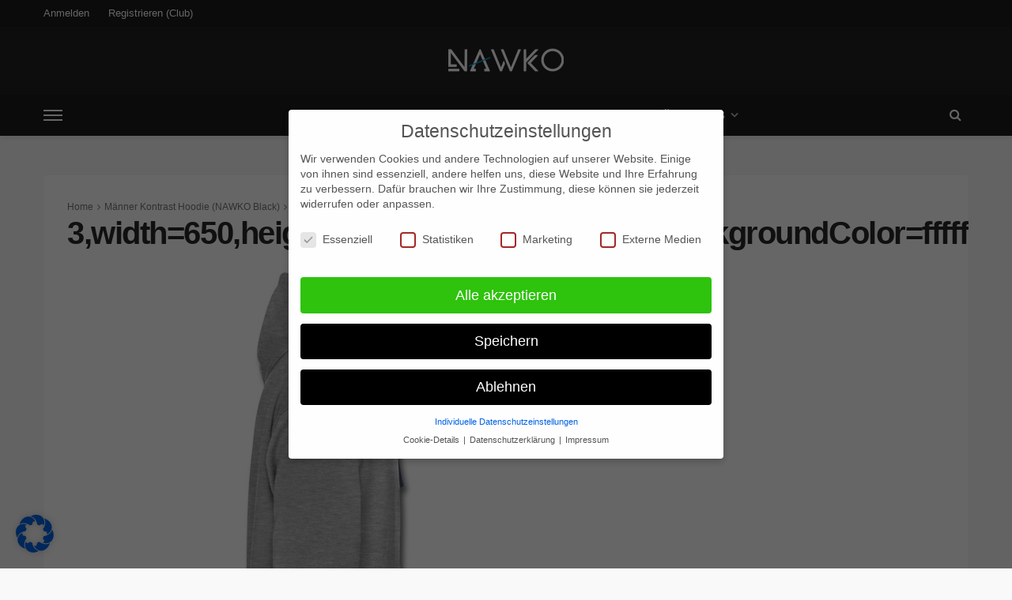

--- FILE ---
content_type: text/html; charset=UTF-8
request_url: https://nawko.de/?attachment_id=8560
body_size: 25893
content:
<!DOCTYPE html>
<html dir="ltr" lang="de" prefix="og: https://ogp.me/ns#">
<head>
	<meta charset="UTF-8"/>
	<meta http-equiv="X-UA-Compatible" content="IE=edge">
	<meta name="viewport" content="width=device-width, initial-scale=1.0">
	<link rel="profile" href="http://gmpg.org/xfn/11"/>
	<link rel="pingback" href="https://nawko.de/xmlrpc.php"/>
	<title>3,width=650,height=650,appearanceId=598,backgroundColor=ffffff | NAWKO</title>
<script type="application/javascript">var bingo_ruby_ajax_url = "https://nawko.de/wp-admin/admin-ajax.php"</script>
		<!-- All in One SEO Pro 4.8.1.1 - aioseo.com -->
	<meta name="robots" content="max-image-preview:large" />
	<meta name="author" content="NAWKOAdmoon"/>
	<meta name="google-site-verification" content="google-site-verification=VUl5RMxM7eHoF0J3IjLCw_jJWbn-ahvjTwsM9uw0lkA" />
	<link rel="canonical" href="https://nawko.de/?attachment_id=8560" />
	<meta name="generator" content="All in One SEO Pro (AIOSEO) 4.8.1.1" />
		<meta property="og:locale" content="de_DE" />
		<meta property="og:site_name" content="NAWKO | Offizielle Webseite" />
		<meta property="og:type" content="article" />
		<meta property="og:title" content="3,width=650,height=650,appearanceId=598,backgroundColor=ffffff | NAWKO" />
		<meta property="og:url" content="https://nawko.de/?attachment_id=8560" />
		<meta property="article:published_time" content="2021-12-30T21:07:55+00:00" />
		<meta property="article:modified_time" content="2021-12-30T21:07:55+00:00" />
		<meta name="twitter:card" content="summary" />
		<meta name="twitter:title" content="3,width=650,height=650,appearanceId=598,backgroundColor=ffffff | NAWKO" />
		<script type="application/ld+json" class="aioseo-schema">
			{"@context":"https:\/\/schema.org","@graph":[{"@type":"BreadcrumbList","@id":"https:\/\/nawko.de\/?attachment_id=8560#breadcrumblist","itemListElement":[{"@type":"ListItem","@id":"https:\/\/nawko.de\/#listItem","position":1,"name":"Home"}]},{"@type":"ItemPage","@id":"https:\/\/nawko.de\/?attachment_id=8560#itempage","url":"https:\/\/nawko.de\/?attachment_id=8560","name":"3,width=650,height=650,appearanceId=598,backgroundColor=ffffff | NAWKO","inLanguage":"de-DE","isPartOf":{"@id":"https:\/\/nawko.de\/#website"},"breadcrumb":{"@id":"https:\/\/nawko.de\/?attachment_id=8560#breadcrumblist"},"author":{"@id":"https:\/\/nawko.de\/author\/nawkoadmoon\/#author"},"creator":{"@id":"https:\/\/nawko.de\/author\/nawkoadmoon\/#author"},"datePublished":"2021-12-30T22:07:55+01:00","dateModified":"2021-12-30T22:07:55+01:00"},{"@type":"Organization","@id":"https:\/\/nawko.de\/#organization","name":"NAWKO","description":"Offizielle Webseite","url":"https:\/\/nawko.de\/","telephone":"+4915140002940","logo":{"@type":"ImageObject","url":"https:\/\/nawko.de\/nawko\/uploads\/2021\/05\/NAWKO-Wappen-Knowlegende-Graph.png","@id":"https:\/\/nawko.de\/?attachment_id=8560\/#organizationLogo","width":112,"height":112},"image":{"@id":"https:\/\/nawko.de\/?attachment_id=8560\/#organizationLogo"}},{"@type":"Person","@id":"https:\/\/nawko.de\/author\/nawkoadmoon\/#author","url":"https:\/\/nawko.de\/author\/nawkoadmoon\/","name":"NAWKOAdmoon","image":{"@type":"ImageObject","@id":"https:\/\/nawko.de\/?attachment_id=8560#authorImage","url":"https:\/\/nawko.de\/nawko\/plugins\/avatar-privacy\/public\/images\/shaded-cone.svg","width":96,"height":96,"caption":"NAWKOAdmoon"}},{"@type":"WebPage","@id":"https:\/\/nawko.de\/?attachment_id=8560#webpage","url":"https:\/\/nawko.de\/?attachment_id=8560","name":"3,width=650,height=650,appearanceId=598,backgroundColor=ffffff | NAWKO","inLanguage":"de-DE","isPartOf":{"@id":"https:\/\/nawko.de\/#website"},"breadcrumb":{"@id":"https:\/\/nawko.de\/?attachment_id=8560#breadcrumblist"},"author":{"@id":"https:\/\/nawko.de\/author\/nawkoadmoon\/#author"},"creator":{"@id":"https:\/\/nawko.de\/author\/nawkoadmoon\/#author"},"datePublished":"2021-12-30T22:07:55+01:00","dateModified":"2021-12-30T22:07:55+01:00"},{"@type":"WebSite","@id":"https:\/\/nawko.de\/#website","url":"https:\/\/nawko.de\/","name":"NAWKO","description":"Offizielle Webseite","inLanguage":"de-DE","publisher":{"@id":"https:\/\/nawko.de\/#organization"}}]}
		</script>
		<!-- All in One SEO Pro -->

<link rel="alternate" type="application/rss+xml" title="NAWKO &raquo; Feed" href="https://nawko.de/feed/" />
<link rel="alternate" type="application/rss+xml" title="NAWKO &raquo; Kommentar-Feed" href="https://nawko.de/comments/feed/" />
<!-- WP Fusion --><style type="text/css">.woocommerce .product .variations option:disabled { display: none; } </style><link rel='stylesheet' id='bingo_ruby_plugin_style-css' href='https://nawko.de/nawko/plugins/bingo-ruby-core/assets/style.css?ver=3.4' type='text/css' media='all' />
<style id='wp-emoji-styles-inline-css' type='text/css'>

	img.wp-smiley, img.emoji {
		display: inline !important;
		border: none !important;
		box-shadow: none !important;
		height: 1em !important;
		width: 1em !important;
		margin: 0 0.07em !important;
		vertical-align: -0.1em !important;
		background: none !important;
		padding: 0 !important;
	}
</style>
<link rel='stylesheet' id='wp-block-library-css' href='https://nawko.de/wp-includes/css/dist/block-library/style.min.css?ver=6.4.7' type='text/css' media='all' />
<style id='classic-theme-styles-inline-css' type='text/css'>
/*! This file is auto-generated */
.wp-block-button__link{color:#fff;background-color:#32373c;border-radius:9999px;box-shadow:none;text-decoration:none;padding:calc(.667em + 2px) calc(1.333em + 2px);font-size:1.125em}.wp-block-file__button{background:#32373c;color:#fff;text-decoration:none}
</style>
<style id='global-styles-inline-css' type='text/css'>
body{--wp--preset--color--black: #000000;--wp--preset--color--cyan-bluish-gray: #abb8c3;--wp--preset--color--white: #ffffff;--wp--preset--color--pale-pink: #f78da7;--wp--preset--color--vivid-red: #cf2e2e;--wp--preset--color--luminous-vivid-orange: #ff6900;--wp--preset--color--luminous-vivid-amber: #fcb900;--wp--preset--color--light-green-cyan: #7bdcb5;--wp--preset--color--vivid-green-cyan: #00d084;--wp--preset--color--pale-cyan-blue: #8ed1fc;--wp--preset--color--vivid-cyan-blue: #0693e3;--wp--preset--color--vivid-purple: #9b51e0;--wp--preset--gradient--vivid-cyan-blue-to-vivid-purple: linear-gradient(135deg,rgba(6,147,227,1) 0%,rgb(155,81,224) 100%);--wp--preset--gradient--light-green-cyan-to-vivid-green-cyan: linear-gradient(135deg,rgb(122,220,180) 0%,rgb(0,208,130) 100%);--wp--preset--gradient--luminous-vivid-amber-to-luminous-vivid-orange: linear-gradient(135deg,rgba(252,185,0,1) 0%,rgba(255,105,0,1) 100%);--wp--preset--gradient--luminous-vivid-orange-to-vivid-red: linear-gradient(135deg,rgba(255,105,0,1) 0%,rgb(207,46,46) 100%);--wp--preset--gradient--very-light-gray-to-cyan-bluish-gray: linear-gradient(135deg,rgb(238,238,238) 0%,rgb(169,184,195) 100%);--wp--preset--gradient--cool-to-warm-spectrum: linear-gradient(135deg,rgb(74,234,220) 0%,rgb(151,120,209) 20%,rgb(207,42,186) 40%,rgb(238,44,130) 60%,rgb(251,105,98) 80%,rgb(254,248,76) 100%);--wp--preset--gradient--blush-light-purple: linear-gradient(135deg,rgb(255,206,236) 0%,rgb(152,150,240) 100%);--wp--preset--gradient--blush-bordeaux: linear-gradient(135deg,rgb(254,205,165) 0%,rgb(254,45,45) 50%,rgb(107,0,62) 100%);--wp--preset--gradient--luminous-dusk: linear-gradient(135deg,rgb(255,203,112) 0%,rgb(199,81,192) 50%,rgb(65,88,208) 100%);--wp--preset--gradient--pale-ocean: linear-gradient(135deg,rgb(255,245,203) 0%,rgb(182,227,212) 50%,rgb(51,167,181) 100%);--wp--preset--gradient--electric-grass: linear-gradient(135deg,rgb(202,248,128) 0%,rgb(113,206,126) 100%);--wp--preset--gradient--midnight: linear-gradient(135deg,rgb(2,3,129) 0%,rgb(40,116,252) 100%);--wp--preset--font-size--small: 13px;--wp--preset--font-size--medium: 20px;--wp--preset--font-size--large: 36px;--wp--preset--font-size--x-large: 42px;--wp--preset--spacing--20: 0.44rem;--wp--preset--spacing--30: 0.67rem;--wp--preset--spacing--40: 1rem;--wp--preset--spacing--50: 1.5rem;--wp--preset--spacing--60: 2.25rem;--wp--preset--spacing--70: 3.38rem;--wp--preset--spacing--80: 5.06rem;--wp--preset--shadow--natural: 6px 6px 9px rgba(0, 0, 0, 0.2);--wp--preset--shadow--deep: 12px 12px 50px rgba(0, 0, 0, 0.4);--wp--preset--shadow--sharp: 6px 6px 0px rgba(0, 0, 0, 0.2);--wp--preset--shadow--outlined: 6px 6px 0px -3px rgba(255, 255, 255, 1), 6px 6px rgba(0, 0, 0, 1);--wp--preset--shadow--crisp: 6px 6px 0px rgba(0, 0, 0, 1);}:where(.is-layout-flex){gap: 0.5em;}:where(.is-layout-grid){gap: 0.5em;}body .is-layout-flow > .alignleft{float: left;margin-inline-start: 0;margin-inline-end: 2em;}body .is-layout-flow > .alignright{float: right;margin-inline-start: 2em;margin-inline-end: 0;}body .is-layout-flow > .aligncenter{margin-left: auto !important;margin-right: auto !important;}body .is-layout-constrained > .alignleft{float: left;margin-inline-start: 0;margin-inline-end: 2em;}body .is-layout-constrained > .alignright{float: right;margin-inline-start: 2em;margin-inline-end: 0;}body .is-layout-constrained > .aligncenter{margin-left: auto !important;margin-right: auto !important;}body .is-layout-constrained > :where(:not(.alignleft):not(.alignright):not(.alignfull)){max-width: var(--wp--style--global--content-size);margin-left: auto !important;margin-right: auto !important;}body .is-layout-constrained > .alignwide{max-width: var(--wp--style--global--wide-size);}body .is-layout-flex{display: flex;}body .is-layout-flex{flex-wrap: wrap;align-items: center;}body .is-layout-flex > *{margin: 0;}body .is-layout-grid{display: grid;}body .is-layout-grid > *{margin: 0;}:where(.wp-block-columns.is-layout-flex){gap: 2em;}:where(.wp-block-columns.is-layout-grid){gap: 2em;}:where(.wp-block-post-template.is-layout-flex){gap: 1.25em;}:where(.wp-block-post-template.is-layout-grid){gap: 1.25em;}.has-black-color{color: var(--wp--preset--color--black) !important;}.has-cyan-bluish-gray-color{color: var(--wp--preset--color--cyan-bluish-gray) !important;}.has-white-color{color: var(--wp--preset--color--white) !important;}.has-pale-pink-color{color: var(--wp--preset--color--pale-pink) !important;}.has-vivid-red-color{color: var(--wp--preset--color--vivid-red) !important;}.has-luminous-vivid-orange-color{color: var(--wp--preset--color--luminous-vivid-orange) !important;}.has-luminous-vivid-amber-color{color: var(--wp--preset--color--luminous-vivid-amber) !important;}.has-light-green-cyan-color{color: var(--wp--preset--color--light-green-cyan) !important;}.has-vivid-green-cyan-color{color: var(--wp--preset--color--vivid-green-cyan) !important;}.has-pale-cyan-blue-color{color: var(--wp--preset--color--pale-cyan-blue) !important;}.has-vivid-cyan-blue-color{color: var(--wp--preset--color--vivid-cyan-blue) !important;}.has-vivid-purple-color{color: var(--wp--preset--color--vivid-purple) !important;}.has-black-background-color{background-color: var(--wp--preset--color--black) !important;}.has-cyan-bluish-gray-background-color{background-color: var(--wp--preset--color--cyan-bluish-gray) !important;}.has-white-background-color{background-color: var(--wp--preset--color--white) !important;}.has-pale-pink-background-color{background-color: var(--wp--preset--color--pale-pink) !important;}.has-vivid-red-background-color{background-color: var(--wp--preset--color--vivid-red) !important;}.has-luminous-vivid-orange-background-color{background-color: var(--wp--preset--color--luminous-vivid-orange) !important;}.has-luminous-vivid-amber-background-color{background-color: var(--wp--preset--color--luminous-vivid-amber) !important;}.has-light-green-cyan-background-color{background-color: var(--wp--preset--color--light-green-cyan) !important;}.has-vivid-green-cyan-background-color{background-color: var(--wp--preset--color--vivid-green-cyan) !important;}.has-pale-cyan-blue-background-color{background-color: var(--wp--preset--color--pale-cyan-blue) !important;}.has-vivid-cyan-blue-background-color{background-color: var(--wp--preset--color--vivid-cyan-blue) !important;}.has-vivid-purple-background-color{background-color: var(--wp--preset--color--vivid-purple) !important;}.has-black-border-color{border-color: var(--wp--preset--color--black) !important;}.has-cyan-bluish-gray-border-color{border-color: var(--wp--preset--color--cyan-bluish-gray) !important;}.has-white-border-color{border-color: var(--wp--preset--color--white) !important;}.has-pale-pink-border-color{border-color: var(--wp--preset--color--pale-pink) !important;}.has-vivid-red-border-color{border-color: var(--wp--preset--color--vivid-red) !important;}.has-luminous-vivid-orange-border-color{border-color: var(--wp--preset--color--luminous-vivid-orange) !important;}.has-luminous-vivid-amber-border-color{border-color: var(--wp--preset--color--luminous-vivid-amber) !important;}.has-light-green-cyan-border-color{border-color: var(--wp--preset--color--light-green-cyan) !important;}.has-vivid-green-cyan-border-color{border-color: var(--wp--preset--color--vivid-green-cyan) !important;}.has-pale-cyan-blue-border-color{border-color: var(--wp--preset--color--pale-cyan-blue) !important;}.has-vivid-cyan-blue-border-color{border-color: var(--wp--preset--color--vivid-cyan-blue) !important;}.has-vivid-purple-border-color{border-color: var(--wp--preset--color--vivid-purple) !important;}.has-vivid-cyan-blue-to-vivid-purple-gradient-background{background: var(--wp--preset--gradient--vivid-cyan-blue-to-vivid-purple) !important;}.has-light-green-cyan-to-vivid-green-cyan-gradient-background{background: var(--wp--preset--gradient--light-green-cyan-to-vivid-green-cyan) !important;}.has-luminous-vivid-amber-to-luminous-vivid-orange-gradient-background{background: var(--wp--preset--gradient--luminous-vivid-amber-to-luminous-vivid-orange) !important;}.has-luminous-vivid-orange-to-vivid-red-gradient-background{background: var(--wp--preset--gradient--luminous-vivid-orange-to-vivid-red) !important;}.has-very-light-gray-to-cyan-bluish-gray-gradient-background{background: var(--wp--preset--gradient--very-light-gray-to-cyan-bluish-gray) !important;}.has-cool-to-warm-spectrum-gradient-background{background: var(--wp--preset--gradient--cool-to-warm-spectrum) !important;}.has-blush-light-purple-gradient-background{background: var(--wp--preset--gradient--blush-light-purple) !important;}.has-blush-bordeaux-gradient-background{background: var(--wp--preset--gradient--blush-bordeaux) !important;}.has-luminous-dusk-gradient-background{background: var(--wp--preset--gradient--luminous-dusk) !important;}.has-pale-ocean-gradient-background{background: var(--wp--preset--gradient--pale-ocean) !important;}.has-electric-grass-gradient-background{background: var(--wp--preset--gradient--electric-grass) !important;}.has-midnight-gradient-background{background: var(--wp--preset--gradient--midnight) !important;}.has-small-font-size{font-size: var(--wp--preset--font-size--small) !important;}.has-medium-font-size{font-size: var(--wp--preset--font-size--medium) !important;}.has-large-font-size{font-size: var(--wp--preset--font-size--large) !important;}.has-x-large-font-size{font-size: var(--wp--preset--font-size--x-large) !important;}
.wp-block-navigation a:where(:not(.wp-element-button)){color: inherit;}
:where(.wp-block-post-template.is-layout-flex){gap: 1.25em;}:where(.wp-block-post-template.is-layout-grid){gap: 1.25em;}
:where(.wp-block-columns.is-layout-flex){gap: 2em;}:where(.wp-block-columns.is-layout-grid){gap: 2em;}
.wp-block-pullquote{font-size: 1.5em;line-height: 1.6;}
</style>
<link rel='stylesheet' id='contact-form-7-css' href='https://nawko.de/nawko/plugins/contact-form-7/includes/css/styles.css?ver=5.8.3' type='text/css' media='all' />
<link rel='stylesheet' id='gamipress-css-css' href='https://nawko.de/nawko/plugins/gamipress/assets/css/gamipress.min.css?ver=7.3.6.3' type='text/css' media='all' />
<link rel='stylesheet' id='gn-frontend-gnfollow-style-css' href='https://nawko.de/nawko/plugins/gn-publisher/assets/css/gn-frontend-gnfollow.min.css?ver=1.5.21' type='text/css' media='all' />
<link rel='stylesheet' id='woocommerce-layout-css' href='https://nawko.de/nawko/plugins/woocommerce/assets/css/woocommerce-layout.css?ver=8.3.3' type='text/css' media='all' />
<link rel='stylesheet' id='woocommerce-smallscreen-css' href='https://nawko.de/nawko/plugins/woocommerce/assets/css/woocommerce-smallscreen.css?ver=8.3.3' type='text/css' media='only screen and (max-width: 768px)' />
<link rel='stylesheet' id='woocommerce-general-css' href='https://nawko.de/nawko/plugins/woocommerce/assets/css/woocommerce.css?ver=8.3.3' type='text/css' media='all' />
<style id='woocommerce-inline-inline-css' type='text/css'>
.woocommerce form .form-row .required { visibility: visible; }
</style>
<link rel='stylesheet' id='bootstrap-css' href='https://nawko.de/nawko/themes/bingo/assets/external/bootstrap.css?ver=v3.3.1' type='text/css' media='all' />
<link rel='stylesheet' id='font-awesome-css' href='https://nawko.de/nawko/themes/bingo/assets/external/font-awesome.css?ver=v4.7.0' type='text/css' media='all' />
<link rel='stylesheet' id='bingo_ruby_style_miscellaneous-css' href='https://nawko.de/nawko/themes/bingo/assets/external/miscellaneous.css?ver=3.4' type='text/css' media='all' />
<link rel='stylesheet' id='bingo_ruby_style_main-css' href='https://nawko.de/nawko/themes/bingo/assets/css/theme-style.css?ver=3.4' type='text/css' media='all' />
<link rel='stylesheet' id='bingo_ruby_style_responsive-css' href='https://nawko.de/nawko/themes/bingo/assets/css/theme-responsive.css?ver=3.4' type='text/css' media='all' />
<link rel='stylesheet' id='bingo_ruby_style_default-css' href='https://nawko.de/nawko/themes/nawko/style.css?ver=3.4' type='text/css' media='all' />
<style id='bingo_ruby_style_default-inline-css' type='text/css'>
.total-caption { font-family :Arial, Helvetica, sans-serif;}.ruby-container { max-width :1200px;}.is-boxed .site-outer { max-width :1230px;}.banner-background-color { background-color: #212121; }.navbar-wrap, .navbar-social a, .header-search-popup, .header-search-popup #ruby-search-input { background-color: #1c1c1c; }.navbar-inner, .header-search-popup .btn, .header-search-popup #ruby-search-input, .logo-mobile-text > * { color: #ffffff; }.show-social .ruby-icon-show, .show-social .ruby-icon-show:before, .show-social .ruby-icon-show:after,.extend-social .ruby-icon-close:before, .extend-social .ruby-icon-close:after,.ruby-trigger .icon-wrap, .ruby-trigger .icon-wrap:before, .ruby-trigger .icon-wrap:after{ background-color: #ffffff; }.show-social .ruby-icon-show, .show-social .ruby-icon-show:before, .show-social .ruby-icon-show:after, .extend-social .ruby-icon-close:before, .extend-social .ruby-icon-close:after{ border-color: #ffffff; }.cat-info-el.cat-info-id-3{ background-color: #d30000 !important;}.cat-info-el.cat-info-id-4{ background-color: #474747 !important;}.cat-info-el.cat-info-id-14{ background-color: #0b8e00 !important;}.cat-info-el.cat-info-id-5{ background-color: #08a32c !important;}.cat-info-el.cat-info-id-11{ background-color: #ffa42d !important;}.cat-info-el.cat-info-id-12{ background-color: #f25715 !important;}.cat-info-el.cat-info-id-13{ background-color: #d34343 !important;}.cat-info-el.cat-info-id-6{ background-color: #00db9d !important;}.cat-info-el.cat-info-id-15{ background-color: #bcbcbc !important;}.cat-info-el.cat-info-id-16{ background-color: #000080 !important;}.cat-info-el.cat-info-id-20{ background-color: #ff4242 !important;}.cat-info-el.cat-info-id-66{ background-color: #0a0000 !important;}.cat-info-el.cat-info-id-67{ background-color: #0a0000 !important;}.footer-copyright-wrap p { color: #dddddd; }.footer-copyright-wrap { background-color: #242424; }.post-excerpt{ font-size :14px;}
</style>
<link rel='stylesheet' id='bingo_ruby_style_wc-css' href='https://nawko.de/nawko/themes/bingo/woocommerce/css/theme-wc.css?ver=3.4' type='text/css' media='all' />
<style id='wcw-inlinecss-inline-css' type='text/css'>
 .widget_wpcategorieswidget ul.children{display:none;} .widget_wp_categories_widget{background:#fff; position:relative;}.widget_wp_categories_widget h2,.widget_wpcategorieswidget h2{color:#4a5f6d;font-size:20px;font-weight:400;margin:0 0 25px;line-height:24px;text-transform:uppercase}.widget_wp_categories_widget ul li,.widget_wpcategorieswidget ul li{font-size: 16px; margin: 0px; border-bottom: 1px dashed #f0f0f0; position: relative; list-style-type: none; line-height: 35px;}.widget_wp_categories_widget ul li:last-child,.widget_wpcategorieswidget ul li:last-child{border:none;}.widget_wp_categories_widget ul li a,.widget_wpcategorieswidget ul li a{display:inline-block;color:#007acc;transition:all .5s ease;-webkit-transition:all .5s ease;-ms-transition:all .5s ease;-moz-transition:all .5s ease;text-decoration:none;}.widget_wp_categories_widget ul li a:hover,.widget_wp_categories_widget ul li.active-cat a,.widget_wp_categories_widget ul li.active-cat span.post-count,.widget_wpcategorieswidget ul li a:hover,.widget_wpcategorieswidget ul li.active-cat a,.widget_wpcategorieswidget ul li.active-cat span.post-count{color:#ee546c}.widget_wp_categories_widget ul li span.post-count,.widget_wpcategorieswidget ul li span.post-count{height: 30px; min-width: 35px; text-align: center; background: #fff; color: #605f5f; border-radius: 5px; box-shadow: inset 2px 1px 3px rgba(0, 122, 204,.1); top: 0px; float: right; margin-top: 2px;}li.cat-item.cat-have-child > span.post-count{float:inherit;}li.cat-item.cat-item-7.cat-have-child { background: #f8f9fa; }li.cat-item.cat-have-child > span.post-count:before { content: "("; }li.cat-item.cat-have-child > span.post-count:after { content: ")"; }.cat-have-child.open-m-menu ul.children li { border-top: 1px solid #d8d8d8;border-bottom:none;}li.cat-item.cat-have-child:after{ position: absolute; right: 8px; top: 8px; background-image: url([data-uri]); content: ""; width: 18px; height: 18px;transform: rotate(270deg);}ul.children li.cat-item.cat-have-child:after{content:"";background-image: none;}.cat-have-child ul.children {display: none; z-index: 9; width: auto; position: relative; margin: 0px; padding: 0px; margin-top: 0px; padding-top: 10px; padding-bottom: 10px; list-style: none; text-align: left; background:  #f8f9fa; padding-left: 5px;}.widget_wp_categories_widget ul li ul.children li,.widget_wpcategorieswidget ul li ul.children li { border-bottom: 1px solid #fff; padding-right: 5px; }.cat-have-child.open-m-menu ul.children{display:block;}li.cat-item.cat-have-child.open-m-menu:after{transform: rotate(0deg);}.widget_wp_categories_widget > li.product_cat,.widget_wpcategorieswidget > li.product_cat {list-style: none;}.widget_wp_categories_widget > ul,.widget_wpcategorieswidget > ul {padding: 0px;}.widget_wp_categories_widget > ul li ul ,.widget_wpcategorieswidget > ul li ul {padding-left: 15px;} .wcwpro-list{padding: 0 15px;}
</style>
<link rel='stylesheet' id='tablepress-default-css' href='https://nawko.de/nawko/plugins/tablepress/css/build/default.css?ver=2.2.3' type='text/css' media='all' />
<link rel='stylesheet' id='tablepress-responsive-tables-css' href='https://nawko.de/nawko/plugins/tablepress-responsive-tables/css/tablepress-responsive.min.css?ver=1.8' type='text/css' media='all' />
<link rel='stylesheet' id='borlabs-cookie-css' href='https://nawko.de/nawko/cache/borlabs-cookie/borlabs-cookie_1_de.css?ver=2.2.64-41' type='text/css' media='all' />
<script type="text/javascript" src="https://nawko.de/wp-includes/js/jquery/jquery.min.js?ver=3.7.1" id="jquery-core-js"></script>
<script type="text/javascript" id="jquery-core-js-after">
/* <![CDATA[ */
jQuery(document).ready(function($){ jQuery('li.cat-item:has(ul.children)').addClass('cat-have-child'); jQuery('.cat-have-child').removeClass('open-m-menu');jQuery('li.cat-have-child > a').click(function(){window.location.href=jQuery(this).attr('href');return false;});jQuery('li.cat-have-child').click(function(){

		var li_parentdiv = jQuery(this).parent().parent().parent().attr('class');
			if(jQuery(this).hasClass('open-m-menu')){jQuery('.cat-have-child').removeClass('open-m-menu');}else{jQuery('.cat-have-child').removeClass('open-m-menu');jQuery(this).addClass('open-m-menu');}});});
/* ]]> */
</script>
<script type="text/javascript" src="https://nawko.de/wp-includes/js/jquery/jquery-migrate.min.js?ver=3.4.1" id="jquery-migrate-js"></script>
<script type="text/javascript" src="https://nawko.de/nawko/plugins/woocommerce/assets/js/jquery-blockui/jquery.blockUI.min.js?ver=2.7.0-wc.8.3.3" id="jquery-blockui-js" defer="defer" data-wp-strategy="defer"></script>
<script type="text/javascript" id="wc-add-to-cart-js-extra">
/* <![CDATA[ */
var wc_add_to_cart_params = {"ajax_url":"\/wp-admin\/admin-ajax.php","wc_ajax_url":"\/?wc-ajax=%%endpoint%%","i18n_view_cart":"Warenkorb anzeigen","cart_url":"https:\/\/nawko.de\/shop\/warenkorb\/","is_cart":"","cart_redirect_after_add":"no"};
/* ]]> */
</script>
<script type="text/javascript" src="https://nawko.de/nawko/plugins/woocommerce/assets/js/frontend/add-to-cart.min.js?ver=8.3.3" id="wc-add-to-cart-js" defer="defer" data-wp-strategy="defer"></script>
<script type="text/javascript" src="https://nawko.de/nawko/plugins/woocommerce/assets/js/js-cookie/js.cookie.min.js?ver=2.1.4-wc.8.3.3" id="js-cookie-js" defer="defer" data-wp-strategy="defer"></script>
<script type="text/javascript" id="woocommerce-js-extra">
/* <![CDATA[ */
var woocommerce_params = {"ajax_url":"\/wp-admin\/admin-ajax.php","wc_ajax_url":"\/?wc-ajax=%%endpoint%%"};
/* ]]> */
</script>
<script type="text/javascript" src="https://nawko.de/nawko/plugins/woocommerce/assets/js/frontend/woocommerce.min.js?ver=8.3.3" id="woocommerce-js" defer="defer" data-wp-strategy="defer"></script>
<!--[if lt IE 9]>
<script type="text/javascript" src="https://nawko.de/nawko/themes/bingo/assets/external/html5.min.js?ver=3.7.3" id="html5-js"></script>
<![endif]-->
<script type="text/javascript" id="borlabs-cookie-prioritize-js-extra">
/* <![CDATA[ */
var borlabsCookiePrioritized = {"domain":"nawko.de","path":"\/","version":"1","bots":"","optInJS":{"statistics":{"google-analytics":"PHNjcmlwdD53aW5kb3cuQm9ybGFic0Nvb2tpZS51bmJsb2NrU2NyaXB0QmxvY2tlcklkKCJnb29nbGUtc2l0ZS1raXQiKTs8L3NjcmlwdD4="},"marketing":{"google-tag-manager":"[base64]\/[base64]"}}};
/* ]]> */
</script>
<script type="text/javascript" src="https://nawko.de/nawko/plugins/borlabs-cookie/assets/javascript/borlabs-cookie-prioritize.min.js?ver=2.2.64" id="borlabs-cookie-prioritize-js"></script>

<!-- Google Tag (gtac.js) durch Site-Kit hinzugefügt -->

<!-- Von Site Kit hinzugefügtes Google-Analytics-Snippet -->
<script data-borlabs-script-blocker-js-handle="google_gtagjs" data-borlabs-script-blocker-id="google-site-kit" type="text/template" data-borlabs-script-blocker-src="https://www.googletagmanager.com/gtag/js?id=G-JQFBT13EL9" id="google_gtagjs-js"></script>
<script data-borlabs-script-blocker-js-handle="google_gtagjs" data-borlabs-script-blocker-id="google-site-kit" type="text/template" id="google_gtagjs-js-after">
/* <![CDATA[ */
window.dataLayer = window.dataLayer || [];function gtag(){dataLayer.push(arguments);}
gtag("set","linker",{"domains":["nawko.de"]});
gtag("js", new Date());
gtag("set", "developer_id.dZTNiMT", true);
gtag("config", "G-JQFBT13EL9");
/* ]]> */
</script>

<!-- Das Snippet mit dem schließenden Google-Tag (gtag.js) wurde von Site Kit hinzugefügt -->
<link rel="preload" href="https://nawko.de/nawko/themes/bingo/assets/external/fonts/fontawesome-webfont.woff2?v=4.7.0" as="font" type="font/woff2" crossorigin="anonymous"> <link rel="https://api.w.org/" href="https://nawko.de/wp-json/" /><link rel="alternate" type="application/json" href="https://nawko.de/wp-json/wp/v2/media/8560" /><link rel="EditURI" type="application/rsd+xml" title="RSD" href="https://nawko.de/xmlrpc.php?rsd" />
<meta name="generator" content="WordPress 6.4.7" />
<meta name="generator" content="WooCommerce 8.3.3" />
<link rel='shortlink' href='https://nawko.de/?p=8560' />
<link rel="alternate" type="application/json+oembed" href="https://nawko.de/wp-json/oembed/1.0/embed?url=https%3A%2F%2Fnawko.de%2F%3Fattachment_id%3D8560" />
<link rel="alternate" type="text/xml+oembed" href="https://nawko.de/wp-json/oembed/1.0/embed?url=https%3A%2F%2Fnawko.de%2F%3Fattachment_id%3D8560&#038;format=xml" />
<meta name="generator" content="Site Kit by Google 1.151.0" />

<!-- WPMobile.App -->
<meta name="theme-color" content="#1e73be" />
<meta name="msapplication-navbutton-color" content="#1e73be" />
<meta name="apple-mobile-web-app-status-bar-style" content="#1e73be" />
<!-- / WPMobile.App -->

	<noscript><style>.woocommerce-product-gallery{ opacity: 1 !important; }</style></noscript>
	
<!-- Durch Site Kit hinzugefügte Google AdSense Metatags -->
<meta name="google-adsense-platform-account" content="ca-host-pub-2644536267352236">
<meta name="google-adsense-platform-domain" content="sitekit.withgoogle.com">
<!-- Beende durch Site Kit hinzugefügte Google AdSense Metatags -->
<script>
if('0' === '1') {
    window.dataLayer = window.dataLayer || [];
    function gtag(){dataLayer.push(arguments);}
    gtag('consent', 'default', {
       'ad_storage': 'denied',
       'analytics_storage': 'denied'
    });
    gtag("js", new Date());

    gtag("config", "unwichtig", { "anonymize_ip": true });

    (function (w, d, s, i) {
    var f = d.getElementsByTagName(s)[0],
        j = d.createElement(s);
    j.async = true;
    j.src =
        "https://www.googletagmanager.com/gtag/js?id=" + i;
    f.parentNode.insertBefore(j, f);
    })(window, document, "script", "unwichtig");
}
</script><!-- Google Tag Manager -->
<script>if('0'==='1'){(function(w,d,s,l,i){w[l]=w[l]||[];w[l].push({"gtm.start":
new Date().getTime(),event:"gtm.js"});var f=d.getElementsByTagName(s)[0],
j=d.createElement(s),dl=l!="dataLayer"?"&l="+l:"";j.async=true;j.src=
"https://www.googletagmanager.com/gtm.js?id="+i+dl;f.parentNode.insertBefore(j,f);
})(window,document,"script","dataLayer","UA-173537780-1");}</script>
<!-- End Google Tag Manager -->    <style>
        @font-face {
		  font-family: 'Framework7 Icons';
		  font-style: normal;
		  font-weight: 400;
		  src: url("https://nawko.de/nawko/plugins/wpappninja/themes/wpmobileapp/includes/fonts/Framework7Icons-Regular.eot?2019");
		  src: local('Framework7 Icons'),
    		 local('Framework7Icons-Regular'),
    		 url("https://nawko.de/nawko/plugins/wpappninja/themes/wpmobileapp/includes/fonts/Framework7Icons-Regular.woff2?2019") format("woff2"),
    		 url("https://nawko.de/nawko/plugins/wpappninja/themes/wpmobileapp/includes/fonts/Framework7Icons-Regular.woff?2019") format("woff"),
    		 url("https://nawko.de/nawko/plugins/wpappninja/themes/wpmobileapp/includes/fonts/Framework7Icons-Regular.ttf?2019") format("truetype");
		}

		.f7-icons, .framework7-icons {
		  font-family: 'Framework7 Icons';
		  font-weight: normal;
		  font-style: normal;
		  font-size: 25px;
		  line-height: 1;
		  letter-spacing: normal;
		  text-transform: none;
		  display: inline-block;
		  white-space: nowrap;
		  word-wrap: normal;
		  direction: ltr;
		  -webkit-font-smoothing: antialiased;
		  text-rendering: optimizeLegibility;
		  -moz-osx-font-smoothing: grayscale;
		  -webkit-font-feature-settings: "liga";
		  -moz-font-feature-settings: "liga=1";
		  -moz-font-feature-settings: "liga";
		  font-feature-settings: "liga";
		}
    </style>
<link rel="icon" href="https://nawko.de/nawko/uploads/2019/05/cropped-nawko-logo-browser-50x50.png" sizes="32x32" />
<link rel="icon" href="https://nawko.de/nawko/uploads/2019/05/cropped-nawko-logo-browser-250x250.png" sizes="192x192" />
<link rel="apple-touch-icon" href="https://nawko.de/nawko/uploads/2019/05/cropped-nawko-logo-browser-250x250.png" />
<meta name="msapplication-TileImage" content="https://nawko.de/nawko/uploads/2019/05/cropped-nawko-logo-browser-300x300.png" />
		<style type="text/css"></style>
		<script type="text/javascript"></script>
			<style type="text/css" id="wp-custom-css">
			/**Punkte Leiste**/
.notice-wrap {
	opacity: 0.9;
}

.notice-item {
	background-color: rgb(0, 159, 227);
	color: #fff;
}
.notice-item p {
	color: white;
}

.notice-item h1 {
	color: white;
}

/* Top Bar*/
.topbar-wrap {
	background-color:#1c1c1c;
}

/*Design*/
/*Kategorie Icons*/
.widget-cat-banner-image:before {
	background-color: rgba(0, 0, 0, .1);
}

/*Kommentare DSGVO*/
.pprivacy {
	display: inline-block;
}
/*Kommentare Button*/
input#comment-submit, a.box-comment-btn, .header-search-more button, .entry input[type="submit"]
{
	background-color: #55acee;
}

/*Footer BG Image*/
.footer-inner.has-bg-image:before 
	{
		background-color: rgba(0, 0, 0, .90);
	}

/*Shop Product*/
.woocommerce-tabs h2
{
	margin-top: 0px !important;
	font-size: 0px !important;
}
		</style>
		<style type="text/css" title="dynamic-css" class="options-output">.footer-inner{background-color:#282828;background-repeat:no-repeat;background-size:cover;background-attachment:fixed;background-position:center center;background-image:url('https://nawko.de/nawko/uploads/2021/05/NAWKO-Footer-Webseite-2021.jpg');}.topbar-wrap{font-family:Arial, Helvetica, sans-serif,Arial, Helvetica, sans-serif;text-transform:capitalize;font-weight:400;font-style:normal;font-size:13px;}.main-menu-inner,.off-canvas-nav-inner{font-family:Arial, Helvetica, sans-serif,Arial, Helvetica, sans-serif;text-transform:uppercase;letter-spacing:0px;font-weight:700;font-style:normal;font-size:15px;}.main-menu-inner .sub-menu,.off-canvas-nav-inner .sub-menu{font-family:Arial, Helvetica, sans-serif,Arial, Helvetica, sans-serif;text-transform:capitalize;letter-spacing:0px;font-weight:400;font-style:normal;font-size:14px;}.logo-wrap.is-logo-text .logo-text h1{font-family:Arial, Helvetica, sans-serif,Arial, Helvetica, sans-serif;text-transform:uppercase;letter-spacing:-1px;font-weight:700;font-style:normal;font-size:40px;}.logo-mobile-text span{font-family:Arial, Helvetica, sans-serif,Arial, Helvetica, sans-serif;text-transform:uppercase;letter-spacing:-1px;font-weight:700;font-style:normal;font-size:28px;}body, p{font-family:Arial, Helvetica, sans-serif,Arial, Helvetica, sans-serif;text-transform:none;line-height:24px;font-weight:400;font-style:normal;color:#282828;font-size:15px;}.post-title.is-size-1{font-family:Arial, Helvetica, sans-serif,Arial, Helvetica, sans-serif;text-transform:none;font-weight:700;font-style:normal;color:#282828;font-size:36px;}.post-title.is-size-2{font-family:Arial, Helvetica, sans-serif,Arial, Helvetica, sans-serif;text-transform:none;font-weight:700;font-style:normal;color:#282828;font-size:30px;}.post-title.is-size-3{font-family:Arial, Helvetica, sans-serif,Arial, Helvetica, sans-serif;text-transform:none;font-weight:700;font-style:normal;color:#282828;font-size:21px;}.post-title.is-size-4{font-family:Arial, Helvetica, sans-serif,Arial, Helvetica, sans-serif;text-transform:none;font-weight:700;font-style:normal;color:#282828;font-size:18px;}.post-title.is-size-5{font-family:Arial, Helvetica, sans-serif,Arial, Helvetica, sans-serif;text-transform:none;font-weight:700;font-style:normal;color:#282828;font-size:14px;}.post-title.is-size-6{font-family:Arial, Helvetica, sans-serif,Arial, Helvetica, sans-serif;font-weight:400;font-style:normal;color:#282828;font-size:13px;}h1,h2,h3,h4,h5,h6{font-family:Arial, Helvetica, sans-serif,Arial, Helvetica, sans-serif;text-transform:none;font-weight:700;font-style:normal;}.post-meta-info,.single-post-top,.counter-element{font-family:Arial, Helvetica, sans-serif,Arial, Helvetica, sans-serif;text-transform:none;font-weight:400;font-style:normal;color:#999;font-size:12px;}.post-cat-info{font-family:Arial, Helvetica, sans-serif,Arial, Helvetica, sans-serif;text-transform:uppercase;font-weight:700;font-style:normal;font-size:11px;}.block-header-wrap{font-family:Arial, Helvetica, sans-serif,Arial, Helvetica, sans-serif;text-transform:uppercase;font-weight:normal;font-style:normal;font-size:18px;}.block-ajax-filter-wrap{font-family:Arial, Helvetica, sans-serif,Arial, Helvetica, sans-serif;text-transform:uppercase;font-weight:normal;font-style:normal;font-size:11px;}.widget-title{font-family:Arial, Helvetica, sans-serif,Arial, Helvetica, sans-serif;text-transform:uppercase;font-weight:normal;font-style:normal;font-size:14px;}.breadcrumb-wrap{font-family:Arial, Helvetica, sans-serif,Arial, Helvetica, sans-serif;text-transform:none;font-weight:400;font-style:normal;color:#777777;font-size:12px;}</style></head>
<body class="attachment attachment-template-default single single-attachment postid-8560 attachmentid-8560 attachment-jpeg theme-bingo woocommerce-no-js ruby-body is-full-width is-navbar-sticky is-smart-sticky is-site-smooth-display"  itemscope  itemtype="https://schema.org/WebPage" >
<div class="off-canvas-wrap is-dark-text">
	<div class="off-canvas-inner">
		<a href="#" id="ruby-off-canvas-close-btn"><i class="ruby-close-btn" aria-hidden="true"></i></a>
		<nav id="ruby-offcanvas-navigation" class="off-canvas-nav-wrap">
			<div class="menu-canvas-nav-container"><ul id="offcanvas-nav" class="off-canvas-nav-inner"><li id="menu-item-5484" class="menu-item menu-item-type-post_type menu-item-object-page menu-item-has-children menu-item-5484"><a href="https://nawko.de/nawko-official/">Official</a>
<ul class="sub-menu">
	<li id="menu-item-8671" class="menu-item menu-item-type-taxonomy menu-item-object-category menu-item-has-children menu-item-8671 is-category-58"><a href="https://nawko.de/thema/nawko/live/">Live</a>
	<ul class="sub-menu">
		<li id="menu-item-8672" class="menu-item menu-item-type-taxonomy menu-item-object-category menu-item-8672 is-category-59"><a href="https://nawko.de/thema/nawko/live/events/">Events</a></li>
	</ul>
</li>
	<li id="menu-item-8673" class="menu-item menu-item-type-taxonomy menu-item-object-category menu-item-has-children menu-item-8673 is-category-16"><a href="https://nawko.de/thema/nawko/lost-places/">Lost Places</a>
	<ul class="sub-menu">
		<li id="menu-item-8677" class="menu-item menu-item-type-taxonomy menu-item-object-foogallery_attachment_category menu-item-8677"><a href="https://nawko.de/?taxonomy=foogallery_attachment_category&#038;term=fraenkisches-wunderland">Fränkisches Wunderland</a></li>
	</ul>
</li>
	<li id="menu-item-8674" class="menu-item menu-item-type-taxonomy menu-item-object-category menu-item-8674 is-category-14"><a href="https://nawko.de/thema/nawko/survival/">Survival</a></li>
	<li id="menu-item-8670" class="menu-item menu-item-type-taxonomy menu-item-object-category menu-item-8670 is-category-6"><a href="https://nawko.de/thema/nawko/geschichte/">Geschichte</a></li>
</ul>
</li>
<li id="menu-item-5487" class="menu-item menu-item-type-post_type menu-item-object-page menu-item-has-children menu-item-5487"><a href="https://nawko.de/gaming/">Gaming</a>
<ul class="sub-menu">
	<li id="menu-item-8661" class="menu-item menu-item-type-taxonomy menu-item-object-category menu-item-has-children menu-item-8661 is-category-5"><a href="https://nawko.de/thema/gaming/ark/">ARK</a>
	<ul class="sub-menu">
		<li id="menu-item-8664" class="menu-item menu-item-type-taxonomy menu-item-object-category menu-item-8664 is-category-69"><a href="https://nawko.de/thema/gaming/ark/ark-artefakte/">ARK Artefakte</a></li>
		<li id="menu-item-8663" class="menu-item menu-item-type-taxonomy menu-item-object-category menu-item-8663 is-category-66"><a href="https://nawko.de/thema/gaming/ark/ark-hoehlen/">ARK Höhlen</a></li>
		<li id="menu-item-8662" class="menu-item menu-item-type-taxonomy menu-item-object-category menu-item-8662 is-category-67"><a href="https://nawko.de/thema/gaming/ark/ark-tipps-tricks/">ARK Tipps &amp; Tricks</a></li>
		<li id="menu-item-8667" class="menu-item menu-item-type-taxonomy menu-item-object-category menu-item-8667 is-category-68"><a href="https://nawko.de/thema/gaming/ark/ark-raids/">ARK Raids</a></li>
	</ul>
</li>
	<li id="menu-item-8665" class="menu-item menu-item-type-taxonomy menu-item-object-category menu-item-has-children menu-item-8665 is-category-11"><a href="https://nawko.de/thema/gaming/call-of-duty/">Call of Duty</a>
	<ul class="sub-menu">
		<li id="menu-item-8666" class="menu-item menu-item-type-taxonomy menu-item-object-category menu-item-8666 is-category-12"><a href="https://nawko.de/thema/gaming/call-of-duty/black-ops-4/">Black Ops 4</a></li>
	</ul>
</li>
	<li id="menu-item-8668" class="menu-item menu-item-type-taxonomy menu-item-object-category menu-item-has-children menu-item-8668 is-category-20"><a href="https://nawko.de/thema/gaming/fifa/">Fifa</a>
	<ul class="sub-menu">
		<li id="menu-item-8669" class="menu-item menu-item-type-taxonomy menu-item-object-category menu-item-8669 is-category-13"><a href="https://nawko.de/thema/gaming/fifa/fifa-19/">Fifa 19</a></li>
	</ul>
</li>
	<li id="menu-item-5653" class="menu-item menu-item-type-post_type menu-item-object-page menu-item-5653"><a href="https://nawko.de/unsere-ausruestung-gaming/">Gaming Ausrüstung</a></li>
</ul>
</li>
<li id="menu-item-5486" class="menu-item menu-item-type-post_type menu-item-object-page menu-item-has-children menu-item-5486"><a href="https://nawko.de/technik/">Technik</a>
<ul class="sub-menu">
	<li id="menu-item-8675" class="menu-item menu-item-type-taxonomy menu-item-object-category menu-item-8675 is-category-116"><a href="https://nawko.de/thema/technik/allgemein/">Allgemein</a></li>
	<li id="menu-item-8676" class="menu-item menu-item-type-taxonomy menu-item-object-category menu-item-8676 is-category-15"><a href="https://nawko.de/thema/technik/hetzner/">Hetzner</a></li>
</ul>
</li>
<li id="menu-item-8995" class="menu-item menu-item-type-post_type menu-item-object-page menu-item-has-children menu-item-8995"><a href="https://nawko.de/ueber-uns/marken/">Projekte</a>
<ul class="sub-menu">
	<li id="menu-item-11017" class="menu-item menu-item-type-post_type menu-item-object-page menu-item-11017"><a href="https://nawko.de/das-netzwerk/">Das Netzwerk</a></li>
	<li id="menu-item-9811" class="menu-item menu-item-type-post_type menu-item-object-page menu-item-9811"><a href="https://nawko.de/ueber-uns/marken/ueber-nawko-official/">NAWKO Official</a></li>
	<li id="menu-item-9810" class="menu-item menu-item-type-post_type menu-item-object-page menu-item-9810"><a href="https://nawko.de/ueber-uns/marken/ueber-nawko-gaming/">NAWKO Gaming</a></li>
	<li id="menu-item-9812" class="menu-item menu-item-type-post_type menu-item-object-page menu-item-9812"><a href="https://nawko.de/ueber-uns/marken/ueber-nawko-technik/">NAWKO Technik</a></li>
	<li id="menu-item-9809" class="menu-item menu-item-type-post_type menu-item-object-page menu-item-9809"><a href="https://nawko.de/ueber-uns/marken/ueber-beats-by-nawko/">Beats By NAWKO</a></li>
	<li id="menu-item-8991" class="menu-item menu-item-type-post_type menu-item-object-page menu-item-8991"><a href="https://nawko.de/ueber-uns/marken/zwerchfellgewitter/">Zwerchfellgewitter</a></li>
	<li id="menu-item-8992" class="menu-item menu-item-type-post_type menu-item-object-page menu-item-8992"><a href="https://nawko.de/ueber-uns/marken/herzchenalarm/">Herzchenalarm</a></li>
	<li id="menu-item-8993" class="menu-item menu-item-type-post_type menu-item-object-page menu-item-8993"><a href="https://nawko.de/ueber-uns/marken/neuronengewitter/">Neuronengewitter</a></li>
</ul>
</li>
<li id="menu-item-8994" class="menu-item menu-item-type-post_type menu-item-object-page menu-item-has-children menu-item-8994"><a href="https://nawko.de/ueber-uns/">Über uns</a>
<ul class="sub-menu">
	<li id="menu-item-9808" class="menu-item menu-item-type-post_type menu-item-object-page menu-item-9808"><a href="https://nawko.de/ueber-uns/geschichte/">Geschichte</a></li>
	<li id="menu-item-9814" class="menu-item menu-item-type-post_type menu-item-object-page menu-item-9814"><a href="https://nawko.de/ueber-uns/unternehmen/">Unternehmen</a></li>
	<li id="menu-item-9807" class="menu-item menu-item-type-post_type menu-item-object-page menu-item-9807"><a href="https://nawko.de/ueber-uns/das-team/">Das Team</a></li>
	<li id="menu-item-9813" class="menu-item menu-item-type-post_type menu-item-object-page menu-item-9813"><a href="https://nawko.de/ueber-uns/mitmachen-und-blogger-werden/">Mitmachen</a></li>
	<li id="menu-item-11019" class="menu-item menu-item-type-post_type menu-item-object-page menu-item-has-children menu-item-11019"><a href="https://nawko.de/kontakt/">Kontakt</a>
	<ul class="sub-menu">
		<li id="menu-item-11018" class="menu-item menu-item-type-post_type menu-item-object-page menu-item-11018"><a href="https://nawko.de/kontaktformular/">Kontaktformular</a></li>
	</ul>
</li>
</ul>
</li>
<li id="menu-item-5654" class="menu-item menu-item-type-post_type menu-item-object-page menu-item-has-children menu-item-5654"><a href="https://nawko.de/rechtliche-hinweisse/">Rechtliches</a>
<ul class="sub-menu">
	<li id="menu-item-171" class="menu-item menu-item-type-post_type menu-item-object-page menu-item-171"><a href="https://nawko.de/impressum/">Impressum</a></li>
	<li id="menu-item-5485" class="menu-item menu-item-type-post_type menu-item-object-page menu-item-5485"><a href="https://nawko.de/haftungsausschluss/">Haftungsausschluss</a></li>
	<li id="menu-item-172" class="menu-item menu-item-type-post_type menu-item-object-page menu-item-privacy-policy menu-item-172"><a rel="privacy-policy" href="https://nawko.de/datenschutzerklaerung/">Datenschutzerklärung</a></li>
	<li id="menu-item-5516" class="menu-item menu-item-type-post_type menu-item-object-page menu-item-5516"><a href="https://nawko.de/social-media-datenschutz/">Social Media Datenschutz</a></li>
	<li id="menu-item-5490" class="menu-item menu-item-type-post_type menu-item-object-page menu-item-5490"><a href="https://nawko.de/agb/">AGB</a></li>
	<li id="menu-item-5489" class="menu-item menu-item-type-post_type menu-item-object-page menu-item-5489"><a href="https://nawko.de/widerrufsbelehrung/">Widerrufsbelehrung</a></li>
</ul>
</li>
</ul></div>		</nav>
												<div class="off-canvas-social-wrap">
					<a class="icon-facebook icon-social" title="facebook" href="https://www.facebook.com/nawko.official/" target="_blank"><i class="fa fa-facebook" aria-hidden="true"></i></a><a class="icon-twitter icon-social" title="twitter" href="https://twitter.com/nawko_official" target="_blank"><i class="fa fa-twitter" aria-hidden="true"></i></a><a class="icon-pinterest icon-social" title="pinterest" href="https://www.pinterest.de/nawkoofficial/" target="_blank"><i class="fa fa-pinterest" aria-hidden="true"></i></a><a class="icon-instagram icon-social" title="instagram" href="https://www.instagram.com/nawko.official/" target="_blank"><i class="fa fa-instagram" aria-hidden="true"></i></a><a class="icon-youtube icon-social" title="youtube" href="https://www.youtube.com/nawko" target="_blank"><i class="fa fa-youtube" aria-hidden="true"></i></a>				</div>
								</div>
</div><div id="ruby-site" class="site-outer">
	
<div class="header-wrap header-style-5">
	<div class="header-inner">
		<div class="topbar-wrap topbar-style-1 is-light-text">
	<div class="ruby-container">
		<div class="topbar-inner container-inner clearfix">
			<div class="topbar-left">
													<nav id="ruby-topbar-navigation" class="topbar-menu-wrap">
		<div class="menu-top-nav-container"><ul id="topbar-nav" class="topbar-menu-inner"><li id="menu-item-11014" class="menu-item menu-item-type-custom menu-item-object-custom menu-item-11014"><a href="https://nawko.de/wp-admin/">Anmelden</a></li>
<li id="menu-item-11015" class="menu-item menu-item-type-custom menu-item-object-custom menu-item-11015"><a href="https://nawko.club/register">Registrieren (Club)</a></li>
</ul></div>	</nav>
			</div>
			<div class="topbar-right">
				                							</div>
		</div>
	</div>
</div>

		<div class="banner-wrap banner-background-color">

			
			<div class="ruby-container">
				<div class="banner-inner container-inner clearfix">
					<div class="logo-wrap is-logo-image"  itemscope  itemtype="https://schema.org/Organization" >
	<div class="logo-inner">
						<a href="https://nawko.de/" class="logo" title="NAWKO">
                <img height="90" width="300" src="https://nawko.de/nawko/uploads/2019/09/nawko-logo-300x90.png" srcset="https://nawko.de/nawko/uploads/2019/09/nawko-logo-300x90.png 1x, https://nawko.de/nawko/uploads/2019/09/nawko-logo-300x90.png 2x" alt="https://nawko.de/nawko/uploads/2019/09/nawko-logo-300x90.png" style="max-height: 85px;">
			</a>
						</div><!--  logo inner -->
    </div>
				</div>
			</div>
		</div>

		<div class="navbar-outer clearfix">
			<div class="navbar-wrap">
				<div class="ruby-container">
					<div class="navbar-inner container-inner clearfix">
						<div class="navbar-left">
							<div class="off-canvas-btn-wrap">
	<div class="off-canvas-btn">
		<a href="#" class="ruby-trigger" title="off canvas button">
			<span class="icon-wrap"></span>
		</a>
	</div>
</div>						</div>

						<div class="logo-mobile-wrap is-logo-mobile-image"  itemscope  itemtype="https://schema.org/Organization" >
	<div class="logo-mobile-inner">
        <a href="https://nawko.de/" class="logo" title="NAWKO">
            <img height="54" width="170" src="https://nawko.de/nawko/uploads/2019/09/nawko-logo-mobile.png" alt="https://nawko.de/nawko/uploads/2019/09/nawko-logo-300x90.png">
        </a>
	</div>
</div>
						<nav id="ruby-main-menu" class="main-menu-wrap">
    <div class="menu-main-nav-container"><ul id="main-nav" class="main-menu-inner"  itemscope  itemtype="https://schema.org/SiteNavigationElement" ><li id="menu-item-7646" class="menu-item menu-item-type-custom menu-item-object-custom menu-item-has-children menu-item-7646 is-col-mega-menu is-mega-menu" itemprop="name"><a href="https://nawko.de/nawko-official" itemprop="url">Official</a><div class="mega-col-menu mega-menu-wrap sub-menu"><div class="mega-col-menu-ad"><a class="widget-ad-link" target="_blank" href="https://nawko.de/nawko-official"><img class="ads-image" src="https://nawko.de/nawko/uploads/2020/04/nawko-logo-background-300x90.png" alt="NAWKO"></a></div><ul class="sub-menu is-sub-default">	<li id="menu-item-7649" class="menu-item menu-item-type-post_type menu-item-object-post menu-item-has-children menu-item-7649" itemprop="name"><a href="https://nawko.de/live/" itemprop="url">Live</a>	<ul class="sub-sub-menu sub-menu">		<li id="menu-item-7653" class="menu-item menu-item-type-post_type menu-item-object-post menu-item-7653" itemprop="name"><a href="https://nawko.de/galerie-livestream/" itemprop="url">Galerie Livestream</a></li>	</ul></li>	<li id="menu-item-7652" class="menu-item menu-item-type-post_type menu-item-object-page menu-item-has-children menu-item-7652" itemprop="name"><a href="https://nawko.de/nawko-official/" itemprop="url">NAWKO</a>	<ul class="sub-sub-menu sub-menu">		<li id="menu-item-7648" class="menu-item menu-item-type-taxonomy menu-item-object-category menu-item-7648 is-category-6" itemprop="name"><a href="https://nawko.de/thema/nawko/geschichte/" itemprop="url">Geschichte</a></li>	</ul></li>	<li id="menu-item-7650" class="menu-item menu-item-type-taxonomy menu-item-object-category menu-item-7650 is-category-16" itemprop="name"><a href="https://nawko.de/thema/nawko/lost-places/" itemprop="url">Lost Places</a></li>	<li id="menu-item-7651" class="menu-item menu-item-type-taxonomy menu-item-object-category menu-item-7651 is-category-14" itemprop="name"><a href="https://nawko.de/thema/nawko/survival/" itemprop="url">Survival</a></li></ul></div><!-- mega col menu--></li><li id="menu-item-7654" class="menu-item menu-item-type-custom menu-item-object-custom menu-item-has-children menu-item-7654 is-col-mega-menu is-mega-menu" itemprop="name"><a href="https://nawko.de/gaming/" itemprop="url">Gaming</a><div class="mega-col-menu mega-menu-wrap sub-menu"><div class="mega-col-menu-ad"><a class="widget-ad-link" target="_blank" href="https://nawko.de/gaming/"><img class="ads-image" src="https://nawko.de/nawko/uploads/2021/05/NAWKO-Gaming-Logo-Webseite-Sidebar.png" alt="NAWKO"></a></div><ul class="sub-menu is-sub-default">	<li id="menu-item-7655" class="menu-item menu-item-type-post_type menu-item-object-page menu-item-has-children menu-item-7655" itemprop="name"><a href="https://nawko.de/gaming/" itemprop="url">Gaming</a>	<ul class="sub-sub-menu sub-menu">		<li id="menu-item-5643" class="menu-item menu-item-type-post_type menu-item-object-page menu-item-5643" itemprop="name"><a href="https://nawko.de/unsere-ausruestung-gaming/" itemprop="url">Gaming Ausrüstung</a></li>	</ul></li>	<li id="menu-item-7656" class="menu-item menu-item-type-taxonomy menu-item-object-category menu-item-has-children menu-item-7656 is-category-5" itemprop="name"><a href="https://nawko.de/thema/gaming/ark/" itemprop="url">ARK</a>	<ul class="sub-sub-menu sub-menu">		<li id="menu-item-7657" class="menu-item menu-item-type-taxonomy menu-item-object-category menu-item-7657 is-category-69" itemprop="name"><a href="https://nawko.de/thema/gaming/ark/ark-artefakte/" itemprop="url">ARK Artefakte</a></li>		<li id="menu-item-7658" class="menu-item menu-item-type-taxonomy menu-item-object-category menu-item-7658 is-category-66" itemprop="name"><a href="https://nawko.de/thema/gaming/ark/ark-hoehlen/" itemprop="url">ARK Höhlen</a></li>		<li id="menu-item-7659" class="menu-item menu-item-type-taxonomy menu-item-object-category menu-item-7659 is-category-68" itemprop="name"><a href="https://nawko.de/thema/gaming/ark/ark-raids/" itemprop="url">ARK Raids</a></li>		<li id="menu-item-7660" class="menu-item menu-item-type-taxonomy menu-item-object-category menu-item-7660 is-category-67" itemprop="name"><a href="https://nawko.de/thema/gaming/ark/ark-tipps-tricks/" itemprop="url">ARK Tipps &amp; Tricks</a></li>	</ul></li>	<li id="menu-item-7661" class="menu-item menu-item-type-taxonomy menu-item-object-category menu-item-has-children menu-item-7661 is-category-11" itemprop="name"><a href="https://nawko.de/thema/gaming/call-of-duty/" itemprop="url">Call of Duty</a>	<ul class="sub-sub-menu sub-menu">		<li id="menu-item-7662" class="menu-item menu-item-type-taxonomy menu-item-object-category menu-item-7662 is-category-12" itemprop="name"><a href="https://nawko.de/thema/gaming/call-of-duty/black-ops-4/" itemprop="url">Black Ops 4</a></li>	</ul></li>	<li id="menu-item-7663" class="menu-item menu-item-type-taxonomy menu-item-object-category menu-item-has-children menu-item-7663 is-category-20" itemprop="name"><a href="https://nawko.de/thema/gaming/fifa/" itemprop="url">Fifa</a>	<ul class="sub-sub-menu sub-menu">		<li id="menu-item-7664" class="menu-item menu-item-type-taxonomy menu-item-object-category menu-item-7664 is-category-13" itemprop="name"><a href="https://nawko.de/thema/gaming/fifa/fifa-19/" itemprop="url">Fifa 19</a></li>	</ul></li></ul></div><!-- mega col menu--></li><li id="menu-item-7697" class="menu-item menu-item-type-custom menu-item-object-custom menu-item-has-children menu-item-7697 is-col-mega-menu is-mega-menu" itemprop="name"><a href="https://nawko.de/technik" itemprop="url">Technik</a><div class="mega-col-menu mega-menu-wrap sub-menu"><div class="mega-col-menu-ad"><a class="widget-ad-link" target="_blank" href="https://nawko.de/technik"><img class="ads-image" src="https://nawko.de/nawko/uploads/2021/05/NAWKO-Technik-Logo-Webseite-Sidebar.png" alt="NAWKO"></a></div><ul class="sub-menu is-sub-default">	<li id="menu-item-7698" class="menu-item menu-item-type-post_type menu-item-object-page menu-item-7698" itemprop="name"><a href="https://nawko.de/technik/" itemprop="url">Technik</a></li>	<li id="menu-item-7699" class="menu-item menu-item-type-taxonomy menu-item-object-category menu-item-7699 is-category-4" itemprop="name"><a href="https://nawko.de/thema/technik/" itemprop="url">Alle Beiträge</a></li></ul></div><!-- mega col menu--></li><li id="menu-item-7700" class="menu-item menu-item-type-post_type menu-item-object-page menu-item-has-children menu-item-7700" itemprop="name"><a href="https://nawko.de/ueber-uns/marken/" itemprop="url">Projekte</a><ul class="sub-menu is-sub-default">	<li id="menu-item-11016" class="menu-item menu-item-type-post_type menu-item-object-page menu-item-11016" itemprop="name"><a href="https://nawko.de/das-netzwerk/" itemprop="url">Das Netzwerk</a></li>	<li id="menu-item-9693" class="menu-item menu-item-type-post_type menu-item-object-page menu-item-9693" itemprop="name"><a href="https://nawko.de/ueber-uns/marken/ueber-nawko-official/" itemprop="url">NAWKO Official</a></li>	<li id="menu-item-9692" class="menu-item menu-item-type-post_type menu-item-object-page menu-item-9692" itemprop="name"><a href="https://nawko.de/ueber-uns/marken/ueber-nawko-gaming/" itemprop="url">NAWKO Gaming</a></li>	<li id="menu-item-9691" class="menu-item menu-item-type-post_type menu-item-object-page menu-item-9691" itemprop="name"><a href="https://nawko.de/ueber-uns/marken/ueber-nawko-technik/" itemprop="url">NAWKO Technik</a></li>	<li id="menu-item-9690" class="menu-item menu-item-type-post_type menu-item-object-page menu-item-9690" itemprop="name"><a href="https://nawko.de/ueber-uns/marken/ueber-beats-by-nawko/" itemprop="url">Beats By NAWKO</a></li>	<li id="menu-item-8997" class="menu-item menu-item-type-post_type menu-item-object-page menu-item-8997" itemprop="name"><a href="https://nawko.de/ueber-uns/marken/herzchenalarm/" itemprop="url">Herzchenalarm</a></li>	<li id="menu-item-8998" class="menu-item menu-item-type-post_type menu-item-object-page menu-item-8998" itemprop="name"><a href="https://nawko.de/ueber-uns/marken/neuronengewitter/" itemprop="url">Neuronengewitter</a></li>	<li id="menu-item-8996" class="menu-item menu-item-type-post_type menu-item-object-page menu-item-8996" itemprop="name"><a href="https://nawko.de/ueber-uns/marken/zwerchfellgewitter/" itemprop="url">Zwerchfellgewitter</a></li></ul></li><li id="menu-item-7696" class="menu-item menu-item-type-custom menu-item-object-custom menu-item-has-children menu-item-7696" itemprop="name"><a href="https://nawko.de/ueber-uns" itemprop="url">Über uns</a><ul class="sub-menu is-sub-default">	<li id="menu-item-9063" class="menu-item menu-item-type-post_type menu-item-object-page menu-item-9063" itemprop="name"><a href="https://nawko.de/ueber-uns/geschichte/" itemprop="url">Geschichte</a></li>	<li id="menu-item-9064" class="menu-item menu-item-type-post_type menu-item-object-page menu-item-9064" itemprop="name"><a href="https://nawko.de/ueber-uns/unternehmen/" itemprop="url">Unternehmen</a></li>	<li id="menu-item-9373" class="menu-item menu-item-type-post_type menu-item-object-page menu-item-9373" itemprop="name"><a href="https://nawko.de/ueber-uns/das-team/" itemprop="url">Das Team</a></li>	<li id="menu-item-9068" class="menu-item menu-item-type-post_type menu-item-object-page menu-item-9068" itemprop="name"><a href="https://nawko.de/ueber-uns/mitmachen-und-blogger-werden/" itemprop="url">Mitmachen</a></li>	<li id="menu-item-37" class="menu-item menu-item-type-post_type menu-item-object-page menu-item-has-children menu-item-37" itemprop="name"><a href="https://nawko.de/kontakt/" itemprop="url">Kontakt</a>	<ul class="sub-sub-menu sub-menu">		<li id="menu-item-5541" class="menu-item menu-item-type-post_type menu-item-object-page menu-item-5541" itemprop="name"><a href="https://nawko.de/kontaktformular/" itemprop="url">Kontaktformular</a></li>		<li id="menu-item-9696" class="menu-item menu-item-type-post_type menu-item-object-page menu-item-9696" itemprop="name"><a href="https://nawko.de/kontakt/bewerben/" itemprop="url">Bewerbung</a></li>		<li id="menu-item-5540" class="menu-item menu-item-type-post_type menu-item-object-page menu-item-5540" itemprop="name"><a href="https://nawko.de/bewerbung-ark-admin/" itemprop="url">Bewerbung ARK Admin</a></li>	</ul></li>	<li id="menu-item-5542" class="menu-item menu-item-type-post_type menu-item-object-page menu-item-has-children menu-item-5542" itemprop="name"><a href="https://nawko.de/rechtliche-hinweisse/" itemprop="url">Rechtliches</a>	<ul class="sub-sub-menu sub-menu">		<li id="menu-item-11" class="menu-item menu-item-type-post_type menu-item-object-page menu-item-11" itemprop="name"><a href="https://nawko.de/impressum/" itemprop="url">Impressum</a></li>		<li id="menu-item-191" class="menu-item menu-item-type-post_type menu-item-object-page menu-item-191" itemprop="name"><a href="https://nawko.de/haftungsausschluss/" itemprop="url">Haftungsausschluss</a></li>		<li id="menu-item-38" class="menu-item menu-item-type-post_type menu-item-object-page menu-item-privacy-policy menu-item-38" itemprop="name"><a href="https://nawko.de/datenschutzerklaerung/" itemprop="url">Datenschutzerklärung</a></li>		<li id="menu-item-5517" class="menu-item menu-item-type-post_type menu-item-object-page menu-item-5517" itemprop="name"><a href="https://nawko.de/social-media-datenschutz/" itemprop="url">Social Media Datenschutz</a></li>		<li id="menu-item-5518" class="menu-item menu-item-type-post_type menu-item-object-page menu-item-5518" itemprop="name"><a href="https://nawko.de/widerrufsbelehrung/" itemprop="url">Widerrufsbelehrung</a></li>		<li id="menu-item-5519" class="menu-item menu-item-type-post_type menu-item-object-page menu-item-5519" itemprop="name"><a href="https://nawko.de/agb/" itemprop="url">AGB</a></li>	</ul></li></ul></li></ul></div></nav>
						<div class="navbar-right">
							
<div class="navbar-search">
	<a href="#" id="ruby-navbar-search-icon" data-mfp-src="#ruby-header-search-popup" data-effect="mpf-ruby-effect header-search-popup-outer" title="Search" class="navbar-search-icon">
		<i class="fa fa-search" aria-hidden="true"></i>
	</a>
</div>
						</div>
					</div>
				</div>
				<div id="ruby-header-search-popup" class="header-search-popup">
	<div class="header-search-popup-wrap ruby-container">
		<a href="#" class="ruby-close-search"><i class="ruby-close-btn" aria-hidden="true"></i></a>
	<div class="header-search-popup-inner">
		<form class="search-form" method="get" action="https://nawko.de/">
			<fieldset>
				<input id="ruby-search-input" type="text" class="field" name="s" value="" placeholder="Type to search&hellip;" autocomplete="off">
				<button type="submit" value="" class="btn"><i class="fa fa-search" aria-hidden="true"></i></button>
			</fieldset>
            		</form>
	</div>
	</div>
</div>			</div>
		</div>

		
	</div>

</div><!--header-->	<div class="main-site-mask"></div>
	<div class="site-wrap">
		<div class="site-mask"></div>
		<div class="site-inner">
<article id="post-8560" class="single-wrap page-wrap ruby-container post-8560 attachment type-attachment status-inherit hentry"  itemscope  itemtype="https://schema.org/Article" ><div class="ruby-page-wrap ruby-section row single-inner attachment-inner is-sidebar-none ruby-container"><div class="breadcrumb-wrap"><div class="breadcrumb-inner"  itemscope  itemtype="https://schema.org/BreadcrumbList" ><span  itemscope  itemprop="itemListElement"  itemtype="https://schema.org/ListItem" ><a itemprop="item" href="https://nawko.de/"><span itemprop="name">Home</span></a><meta itemprop="position" content="1"></a></span><i class="fa fa-angle-right breadcrumb-next"></i><span  itemscope  itemprop="itemListElement"  itemtype="https://schema.org/ListItem" ><meta itemprop="position" content="2"><a  itemprop="item" rel="bookmark" href="https://nawko.de/produkt/maenner-kontrast-hoodie-nawko-black/" title="Männer Kontrast Hoodie (NAWKO Black)"><span itemprop="name">Männer Kontrast Hoodie (NAWKO Black)</span></a></span><i class="fa fa-angle-right breadcrumb-next"></i><span>3,width=650,height=650,appearanceId=598,backgroundColor=ffffff</span></div><!-- #breadcrumb inner --></div><!-- #breadcrumb --><div class="single-post-content-outer"><div class="single-page-header"><div class="single-title post-title entry-title is-size-1"><h1>3,width=650,height=650,appearanceId=598,backgroundColor=ffffff</h1></div><div class="entry-attachment"><img width="650" height="650" src="https://nawko.de/nawko/uploads/2021/12/3width650height650appearanceId598backgroundColorffffff.jpg" class="attachment-full size-full" alt="" decoding="async" fetchpriority="high" srcset="https://nawko.de/nawko/uploads/2021/12/3width650height650appearanceId598backgroundColorffffff.jpg 650w, https://nawko.de/nawko/uploads/2021/12/3width650height650appearanceId598backgroundColorffffff-300x300.jpg 300w, https://nawko.de/nawko/uploads/2021/12/3width650height650appearanceId598backgroundColorffffff-150x150.jpg 150w, https://nawko.de/nawko/uploads/2021/12/3width650height650appearanceId598backgroundColorffffff-540x540.jpg 540w, https://nawko.de/nawko/uploads/2021/12/3width650height650appearanceId598backgroundColorffffff-600x600.jpg 600w, https://nawko.de/nawko/uploads/2021/12/3width650height650appearanceId598backgroundColorffffff-100x100.jpg 100w" sizes="(max-width: 650px) 100vw, 650px" title="3,width=650,height=650,appearanceId=598,backgroundColor=ffffff | NAWKO" /></div></div><div class="entry single-entry clearfix"></div><div class="single-post-box single-post-box-comment"><div class="box-comment-content"></div></div></div></div><!-- page content--></article><!-- single post--></div>

		<footer id="footer" class="footer-wrap" >
						<div class="footer-inner is-light-text has-bg-image">
							<div class="column-footer-wrap">
				<div class="ruby-container row">
					<div class="column-footer-inner">
						<div class="sidebar-footer col-sm-4 col-xs-12" role="complementary">
							<section id="bingo_ruby_contact_info_widget-5" class="widget sb-widget sb-widget-contact-info"><div class="widget-title block-title"><h3>NAWKO</h3></div><div class="contact-info-container widget-content-wrap"><div class="contact-info-el text"><p>Kontakt zu NAWKO</p></div><div class="contact-info-el email"><i class="fa fa-envelope"></i><div class="bingo-info-wrap"><span class="bingo-contact-title">Email:</span><span class="bingo-contact-text"><a href="mailto:info@nawko.de">info@nawko.de</a></span></div></div><div class="contact-info-el web"><i class="fa fa-internet-explorer"></i><div class="bingo-info-wrap"><span class="bingo-contact-title">Website:</span><span class="bingo-contact-text"><a href="http://nawko.de">nawko.de</a></span></div></div></div></section><section id="nav_menu-13" class="widget widget_nav_menu"><div class="widget-title block-title"><h3>NAWKO&#8217;s KANÄLE</h3></div><div class="menu-footer1-nav-container"><ul id="menu-footer1-nav" class="menu"><li id="menu-item-5586" class="menu-item menu-item-type-post_type menu-item-object-page menu-item-5586"><a href="https://nawko.de/nawko-official/">NAWKO</a></li>
<li id="menu-item-5585" class="menu-item menu-item-type-post_type menu-item-object-page menu-item-5585"><a href="https://nawko.de/gaming/">Gaming</a></li>
<li id="menu-item-5587" class="menu-item menu-item-type-post_type menu-item-object-page menu-item-5587"><a href="https://nawko.de/technik/">Technik</a></li>
<li id="menu-item-5584" class="menu-item menu-item-type-post_type menu-item-object-page menu-item-5584"><a href="https://nawko.de/beats/">Beats by NAWKO</a></li>
</ul></div></section>						</div>
						<div class="sidebar-footer col-sm-4 col-xs-12" role="complementary">
							<section id="nav_menu-10" class="widget widget_nav_menu"><div class="widget-title block-title"><h3>NAWKO ®</h3></div><div class="menu-footer3-nav-container"><ul id="menu-footer3-nav" class="menu"><li id="menu-item-11013" class="menu-item menu-item-type-post_type menu-item-object-page menu-item-11013"><a href="https://nawko.de/das-netzwerk/">Das Netzwerk</a></li>
<li id="menu-item-10997" class="menu-item menu-item-type-custom menu-item-object-custom menu-item-10997"><a href="https://nawko.club">NAWKO Club</a></li>
<li id="menu-item-10998" class="menu-item menu-item-type-custom menu-item-object-custom menu-item-10998"><a href="https://nawko.tv">NAWKO TV</a></li>
<li id="menu-item-10999" class="menu-item menu-item-type-custom menu-item-object-custom menu-item-10999"><a href="https://nawko.university">NAWKO University</a></li>
<li id="menu-item-11000" class="menu-item menu-item-type-custom menu-item-object-custom menu-item-11000"><a href="https://neuronengewitter.eu">Neuronengewitter</a></li>
<li id="menu-item-11001" class="menu-item menu-item-type-custom menu-item-object-custom menu-item-11001"><a href="https://herzchenalarm.eu">Herzchenalarm</a></li>
<li id="menu-item-11002" class="menu-item menu-item-type-custom menu-item-object-custom menu-item-11002"><a href="https://zwerchfellgewitter.eu">Zwerchfellgewitter</a></li>
</ul></div></section>						</div>
						<div class="sidebar-footer col-sm-4 col-xs-12" role="complementary">
							<section id="nav_menu-12" class="widget widget_nav_menu"><div class="widget-title block-title"><h3>Punkte sammeln</h3></div><div class="menu-footer3-1-nav-container"><ul id="menu-footer3-1-nav" class="menu"><li id="menu-item-11008" class="menu-item menu-item-type-post_type menu-item-object-page menu-item-11008"><a href="https://nawko.de/punkte-sammeln/">Punkte sammeln</a></li>
<li id="menu-item-11009" class="menu-item menu-item-type-post_type menu-item-object-page menu-item-11009"><a href="https://nawko.de/punkte-uebersicht/">Punkte Übersicht</a></li>
</ul></div></section><section id="nav_menu-9" class="widget widget_nav_menu"><div class="widget-title block-title"><h3>Rechtliches</h3></div><div class="menu-footer2-nav-container"><ul id="menu-footer2-nav" class="menu"><li id="menu-item-10993" class="menu-item menu-item-type-post_type menu-item-object-page menu-item-10993"><a href="https://nawko.de/impressum/">Impressum</a></li>
<li id="menu-item-10994" class="menu-item menu-item-type-post_type menu-item-object-page menu-item-privacy-policy menu-item-10994"><a rel="privacy-policy" href="https://nawko.de/datenschutzerklaerung/">Datenschutzerklärung</a></li>
<li id="menu-item-10995" class="menu-item menu-item-type-post_type menu-item-object-page menu-item-10995"><a href="https://nawko.de/social-media-datenschutz/">Social Media Datenschutz</a></li>
<li id="menu-item-10996" class="menu-item menu-item-type-post_type menu-item-object-page menu-item-10996"><a href="https://nawko.de/agb/">AGB</a></li>
</ul></div></section>						</div>
					</div>
				</div>
			</div><!-- footer columns-->
							
					<div class="bottom-footer-wrap">
				<div class="ruby-container">
											<div class="bottom-footer-inner">
															<div class="footer-logo">
									<a href="https://nawko.de/" class="logo"
									   title="NAWKO">
										<img data-no-retina
										     src="https://nawko.de/nawko/uploads/2019/09/nawko-logo-mobile.png"
										     height="54"
										     width="170"
										     alt="NAWKO">
									</a>
								</div>
																						<nav id="ruby-footer-navigation" class="footer-menu-wrap">
									<div class="menu-footer-nav-container"><ul id="footer-nav" class="footer-menu-inner"><li id="menu-item-5990" class="menu-item menu-item-type-post_type menu-item-object-page menu-item-5990"><a href="https://nawko.de/ueber-uns/">Über uns</a></li>
<li id="menu-item-11010" class="menu-item menu-item-type-post_type menu-item-object-page menu-item-11010"><a href="https://nawko.de/partner-links/">NAWKO unterstützen</a></li>
</ul></div>								</nav>
																						<div class="footer-social-wrap">
									<div class="footer-social-inner social-tooltips">
																				<a class="icon-facebook icon-social" title="facebook" href="https://www.facebook.com/nawko.official/" target="_blank"><i class="fa fa-facebook" aria-hidden="true"></i></a><a class="icon-twitter icon-social" title="twitter" href="https://twitter.com/nawko_official" target="_blank"><i class="fa fa-twitter" aria-hidden="true"></i></a><a class="icon-pinterest icon-social" title="pinterest" href="https://www.pinterest.de/nawkoofficial/" target="_blank"><i class="fa fa-pinterest" aria-hidden="true"></i></a><a class="icon-instagram icon-social" title="instagram" href="https://www.instagram.com/nawko.official/" target="_blank"><i class="fa fa-instagram" aria-hidden="true"></i></a><a class="icon-youtube icon-social" title="youtube" href="https://www.youtube.com/nawko" target="_blank"><i class="fa fa-youtube" aria-hidden="true"></i></a>									</div>
								</div>
													</div>
									</div>
									<div id="footer-copyright" class="footer-copyright-wrap">
						<p>2018-2022 © NAWKO</p>
					</div>
							</div>
						</div>
		</footer><!--  footer  -->
	</div>
</div>
	<span class="wpappninja wpmobileapp" style="display:none"></span>
    <!--googleoff: all--><div data-nosnippet><script id="BorlabsCookieBoxWrap" type="text/template"><div
    id="BorlabsCookieBox"
    class="BorlabsCookie"
    role="dialog"
    aria-labelledby="CookieBoxTextHeadline"
    aria-describedby="CookieBoxTextDescription"
    aria-modal="true"
>
    <div class="middle-center" style="display: none;">
        <div class="_brlbs-box-wrap">
            <div class="_brlbs-box _brlbs-box-advanced">
                <div class="cookie-box">
                    <div class="container">
                        <div class="row">
                            <div class="col-12">
                                <div class="_brlbs-flex-center">
                                    
                                    <span role="heading" aria-level="3" class="_brlbs-h3" id="CookieBoxTextHeadline">Datenschutzeinstellungen</span>
                                </div>

                                <p id="CookieBoxTextDescription"><span class="_brlbs-paragraph _brlbs-text-description">Wir verwenden Cookies und andere Technologien auf unserer Website. Einige von ihnen sind essenziell, andere helfen uns, diese Website und Ihre Erfahrung zu verbessern. Dafür brauchen wir Ihre Zustimmung, diese können sie jederzeit widerrufen oder anpassen.</span></p>

                                                                    <fieldset>
                                        <legend class="sr-only">Datenschutzeinstellungen</legend>
                                        <ul>
                                                                                                <li>
                                                        <label class="_brlbs-checkbox">
                                                            Essenziell                                                            <input
                                                                id="checkbox-essential"
                                                                tabindex="0"
                                                                type="checkbox"
                                                                name="cookieGroup[]"
                                                                value="essential"
                                                                 checked                                                                 disabled                                                                data-borlabs-cookie-checkbox
                                                            >
                                                            <span class="_brlbs-checkbox-indicator"></span>
                                                        </label>
                                                    </li>
                                                                                                    <li>
                                                        <label class="_brlbs-checkbox">
                                                            Statistiken                                                            <input
                                                                id="checkbox-statistics"
                                                                tabindex="0"
                                                                type="checkbox"
                                                                name="cookieGroup[]"
                                                                value="statistics"
                                                                 checked                                                                                                                                data-borlabs-cookie-checkbox
                                                            >
                                                            <span class="_brlbs-checkbox-indicator"></span>
                                                        </label>
                                                    </li>
                                                                                                    <li>
                                                        <label class="_brlbs-checkbox">
                                                            Marketing                                                            <input
                                                                id="checkbox-marketing"
                                                                tabindex="0"
                                                                type="checkbox"
                                                                name="cookieGroup[]"
                                                                value="marketing"
                                                                 checked                                                                                                                                data-borlabs-cookie-checkbox
                                                            >
                                                            <span class="_brlbs-checkbox-indicator"></span>
                                                        </label>
                                                    </li>
                                                                                                    <li>
                                                        <label class="_brlbs-checkbox">
                                                            Externe Medien                                                            <input
                                                                id="checkbox-external-media"
                                                                tabindex="0"
                                                                type="checkbox"
                                                                name="cookieGroup[]"
                                                                value="external-media"
                                                                 checked                                                                                                                                data-borlabs-cookie-checkbox
                                                            >
                                                            <span class="_brlbs-checkbox-indicator"></span>
                                                        </label>
                                                    </li>
                                                                                        </ul>
                                    </fieldset>

                                    
                                                                    <p class="_brlbs-accept">
                                        <a
                                            href="#"
                                            tabindex="0"
                                            role="button"
                                            class="_brlbs-btn _brlbs-btn-accept-all _brlbs-cursor"
                                            data-cookie-accept-all
                                        >
                                            Alle akzeptieren                                        </a>
                                    </p>

                                    <p class="_brlbs-accept">
                                        <a
                                            href="#"
                                            tabindex="0"
                                            role="button"
                                            id="CookieBoxSaveButton"
                                            class="_brlbs-btn _brlbs-cursor"
                                            data-cookie-accept
                                        >
                                            Speichern                                        </a>
                                    </p>
                                
                                                                    <p class="_brlbs-refuse-btn">
                                        <a
                                            class="_brlbs-btn _brlbs-cursor"
                                            href="#"
                                            tabindex="0"
                                            role="button"
                                            data-cookie-refuse
                                        >
                                            Ablehnen                                        </a>
                                    </p>
                                
                                <p class="_brlbs-manage ">
                                    <a href="#" class="_brlbs-cursor  " tabindex="0" role="button" data-cookie-individual>
                                        Individuelle Datenschutzeinstellungen                                    </a>
                                </p>

                                <p class="_brlbs-legal">
                                    <a href="#" class="_brlbs-cursor" tabindex="0" role="button" data-cookie-individual>
                                        Cookie-Details                                    </a>

                                                                            <span class="_brlbs-separator"></span>
                                        <a href="https://nawko.de/datenschutzerklaerung/" tabindex="0" role="button">
                                            Datenschutzerklärung                                        </a>
                                    
                                                                            <span class="_brlbs-separator"></span>
                                        <a href="https://nawko.de/impressum/" tabindex="0" role="button">
                                            Impressum                                        </a>
                                                                    </p>
                            </div>
                        </div>
                    </div>
                </div>

                <div
    class="cookie-preference"
    aria-hidden="true"
    role="dialog"
    aria-describedby="CookiePrefDescription"
    aria-modal="true"
>
    <div class="container not-visible">
        <div class="row no-gutters">
            <div class="col-12">
                <div class="row no-gutters align-items-top">
                    <div class="col-12">
                        <div class="_brlbs-flex-center">
                                                    <span role="heading" aria-level="3" class="_brlbs-h3">Datenschutzeinstellungen</span>
                        </div>

                        <p id="CookiePrefDescription">
                            <span class="_brlbs-paragraph _brlbs-text-description">Hier finden Sie eine Übersicht über alle verwendeten Cookies. Sie können Ihre Einwilligung zu ganzen Kategorien geben oder sich weitere Informationen anzeigen lassen und so nur bestimmte Cookies auswählen.</span>                        </p>

                        <div class="row no-gutters align-items-center">
                            <div class="col-12 col-sm-10">
                                <p class="_brlbs-accept">
                                                                            <a
                                            href="#"
                                            class="_brlbs-btn _brlbs-btn-accept-all _brlbs-cursor"
                                            tabindex="0"
                                            role="button"
                                            data-cookie-accept-all
                                        >
                                            Alle akzeptieren                                        </a>
                                        
                                    <a
                                        href="#"
                                        id="CookiePrefSave"
                                        tabindex="0"
                                        role="button"
                                        class="_brlbs-btn _brlbs-cursor"
                                        data-cookie-accept
                                    >
                                        Speichern                                    </a>

                                                                            <a
                                            href="#"
                                            class="_brlbs-btn _brlbs-refuse-btn _brlbs-cursor"
                                            tabindex="0"
                                            role="button"
                                            data-cookie-refuse
                                        >
                                            Ablehnen                                        </a>
                                                                    </p>
                            </div>

                            <div class="col-12 col-sm-2">
                                <p class="_brlbs-refuse">
                                    <a
                                        href="#"
                                        class="_brlbs-cursor"
                                        tabindex="0"
                                        role="button"
                                        data-cookie-back
                                    >
                                        Zurück                                    </a>

                                                                    </p>
                            </div>
                        </div>
                    </div>
                </div>

                <div data-cookie-accordion>
                                            <fieldset>
                            <legend class="sr-only">Datenschutzeinstellungen</legend>

                                                                                                <div class="bcac-item">
                                        <div class="d-flex flex-row">
                                            <label class="w-75">
                                                <span role="heading" aria-level="4" class="_brlbs-h4">Essenziell (1)</span>
                                            </label>

                                            <div class="w-25 text-right">
                                                                                            </div>
                                        </div>

                                        <div class="d-block">
                                            <p>Essenzielle Cookies ermöglichen grundlegende Funktionen und sind für die einwandfreie Funktion der Website erforderlich.</p>

                                            <p class="text-center">
                                                <a
                                                    href="#"
                                                    class="_brlbs-cursor d-block"
                                                    tabindex="0"
                                                    role="button"
                                                    data-cookie-accordion-target="essential"
                                                >
                                                    <span data-cookie-accordion-status="show">
                                                        Cookie-Informationen anzeigen                                                    </span>

                                                    <span data-cookie-accordion-status="hide" class="borlabs-hide">
                                                        Cookie-Informationen ausblenden                                                    </span>
                                                </a>
                                            </p>
                                        </div>

                                        <div
                                            class="borlabs-hide"
                                            data-cookie-accordion-parent="essential"
                                        >
                                                                                            <table>
                                                    
                                                    <tr>
                                                        <th scope="row">Name</th>
                                                        <td>
                                                            <label>
                                                                Borlabs Cookie                                                            </label>
                                                        </td>
                                                    </tr>

                                                    <tr>
                                                        <th scope="row">Anbieter</th>
                                                        <td>Eigentümer dieser Website<span>, </span><a href="https://nawko.de/impressum/">Impressum</a></td>
                                                    </tr>

                                                                                                            <tr>
                                                            <th scope="row">Zweck</th>
                                                            <td>Speichert die Einstellungen der Besucher, die in der Cookie Box von Borlabs Cookie ausgewählt wurden.</td>
                                                        </tr>
                                                        
                                                    
                                                    
                                                                                                            <tr>
                                                            <th scope="row">Cookie Name</th>
                                                            <td>borlabs-cookie</td>
                                                        </tr>
                                                        
                                                                                                            <tr>
                                                            <th scope="row">Cookie Laufzeit</th>
                                                            <td>1 Jahr</td>
                                                        </tr>
                                                                                                        </table>
                                                                                        </div>
                                    </div>
                                                                                                                                        <div class="bcac-item">
                                        <div class="d-flex flex-row">
                                            <label class="w-75">
                                                <span role="heading" aria-level="4" class="_brlbs-h4">Statistiken (1)</span>
                                            </label>

                                            <div class="w-25 text-right">
                                                                                                    <label class="_brlbs-btn-switch">
                                                        <span class="sr-only">Statistiken</span>
                                                        <input
                                                            tabindex="0"
                                                            id="borlabs-cookie-group-statistics"
                                                            type="checkbox"
                                                            name="cookieGroup[]"
                                                            value="statistics"
                                                             checked                                                            data-borlabs-cookie-switch
                                                        />
                                                        <span class="_brlbs-slider"></span>
                                                        <span
                                                            class="_brlbs-btn-switch-status"
                                                            data-active="An"
                                                            data-inactive="Aus">
                                                        </span>
                                                    </label>
                                                                                                </div>
                                        </div>

                                        <div class="d-block">
                                            <p>Statistik Cookies erfassen Informationen anonym. Diese Informationen helfen uns zu verstehen, wie unsere Besucher unsere Website nutzen.</p>

                                            <p class="text-center">
                                                <a
                                                    href="#"
                                                    class="_brlbs-cursor d-block"
                                                    tabindex="0"
                                                    role="button"
                                                    data-cookie-accordion-target="statistics"
                                                >
                                                    <span data-cookie-accordion-status="show">
                                                        Cookie-Informationen anzeigen                                                    </span>

                                                    <span data-cookie-accordion-status="hide" class="borlabs-hide">
                                                        Cookie-Informationen ausblenden                                                    </span>
                                                </a>
                                            </p>
                                        </div>

                                        <div
                                            class="borlabs-hide"
                                            data-cookie-accordion-parent="statistics"
                                        >
                                                                                            <table>
                                                                                                            <tr>
                                                            <th scope="row">Akzeptieren</th>
                                                            <td>
                                                                <label class="_brlbs-btn-switch _brlbs-btn-switch--textRight">
                                                                    <span class="sr-only">Google Analytics</span>
                                                                    <input
                                                                        id="borlabs-cookie-google-analytics"
                                                                        tabindex="0"
                                                                        type="checkbox" data-cookie-group="statistics"
                                                                        name="cookies[statistics][]"
                                                                        value="google-analytics"
                                                                         checked                                                                        data-borlabs-cookie-switch
                                                                    />

                                                                    <span class="_brlbs-slider"></span>

                                                                    <span
                                                                        class="_brlbs-btn-switch-status"
                                                                        data-active="An"
                                                                        data-inactive="Aus"
                                                                        aria-hidden="true">
                                                                    </span>
                                                                </label>
                                                            </td>
                                                        </tr>
                                                        
                                                    <tr>
                                                        <th scope="row">Name</th>
                                                        <td>
                                                            <label>
                                                                Google Analytics                                                            </label>
                                                        </td>
                                                    </tr>

                                                    <tr>
                                                        <th scope="row">Anbieter</th>
                                                        <td>Google Ireland Limited, Gordon House, Barrow Street, Dublin 4, Ireland</td>
                                                    </tr>

                                                                                                            <tr>
                                                            <th scope="row">Zweck</th>
                                                            <td>Cookie von Google für Website-Analysen. Erzeugt statistische Daten darüber, wie der Besucher die Website nutzt.</td>
                                                        </tr>
                                                        
                                                                                                            <tr>
                                                            <th scope="row">Datenschutzerklärung</th>
                                                            <td class="_brlbs-pp-url">
                                                                <a
                                                                    href="https://policies.google.com/privacy?hl=de"
                                                                    target="_blank"
                                                                    rel="nofollow noopener noreferrer"
                                                                >
                                                                    https://policies.google.com/privacy?hl=de                                                                </a>
                                                            </td>
                                                        </tr>
                                                        
                                                    
                                                                                                            <tr>
                                                            <th scope="row">Cookie Name</th>
                                                            <td>_ga,_gat,_gid</td>
                                                        </tr>
                                                        
                                                                                                            <tr>
                                                            <th scope="row">Cookie Laufzeit</th>
                                                            <td>2 Monate</td>
                                                        </tr>
                                                                                                        </table>
                                                                                        </div>
                                    </div>
                                                                                                                                        <div class="bcac-item">
                                        <div class="d-flex flex-row">
                                            <label class="w-75">
                                                <span role="heading" aria-level="4" class="_brlbs-h4">Marketing (2)</span>
                                            </label>

                                            <div class="w-25 text-right">
                                                                                                    <label class="_brlbs-btn-switch">
                                                        <span class="sr-only">Marketing</span>
                                                        <input
                                                            tabindex="0"
                                                            id="borlabs-cookie-group-marketing"
                                                            type="checkbox"
                                                            name="cookieGroup[]"
                                                            value="marketing"
                                                             checked                                                            data-borlabs-cookie-switch
                                                        />
                                                        <span class="_brlbs-slider"></span>
                                                        <span
                                                            class="_brlbs-btn-switch-status"
                                                            data-active="An"
                                                            data-inactive="Aus">
                                                        </span>
                                                    </label>
                                                                                                </div>
                                        </div>

                                        <div class="d-block">
                                            <p>Marketing-Cookies werden von Drittanbietern oder Publishern verwendet, um personalisierte Werbung anzuzeigen. Sie tun dies, indem sie Besucher über Websites hinweg verfolgen.</p>

                                            <p class="text-center">
                                                <a
                                                    href="#"
                                                    class="_brlbs-cursor d-block"
                                                    tabindex="0"
                                                    role="button"
                                                    data-cookie-accordion-target="marketing"
                                                >
                                                    <span data-cookie-accordion-status="show">
                                                        Cookie-Informationen anzeigen                                                    </span>

                                                    <span data-cookie-accordion-status="hide" class="borlabs-hide">
                                                        Cookie-Informationen ausblenden                                                    </span>
                                                </a>
                                            </p>
                                        </div>

                                        <div
                                            class="borlabs-hide"
                                            data-cookie-accordion-parent="marketing"
                                        >
                                                                                            <table>
                                                                                                            <tr>
                                                            <th scope="row">Akzeptieren</th>
                                                            <td>
                                                                <label class="_brlbs-btn-switch _brlbs-btn-switch--textRight">
                                                                    <span class="sr-only">Google AdSense</span>
                                                                    <input
                                                                        id="borlabs-cookie-google-adsense"
                                                                        tabindex="0"
                                                                        type="checkbox" data-cookie-group="marketing"
                                                                        name="cookies[marketing][]"
                                                                        value="google-adsense"
                                                                         checked                                                                        data-borlabs-cookie-switch
                                                                    />

                                                                    <span class="_brlbs-slider"></span>

                                                                    <span
                                                                        class="_brlbs-btn-switch-status"
                                                                        data-active="An"
                                                                        data-inactive="Aus"
                                                                        aria-hidden="true">
                                                                    </span>
                                                                </label>
                                                            </td>
                                                        </tr>
                                                        
                                                    <tr>
                                                        <th scope="row">Name</th>
                                                        <td>
                                                            <label>
                                                                Google AdSense                                                            </label>
                                                        </td>
                                                    </tr>

                                                    <tr>
                                                        <th scope="row">Anbieter</th>
                                                        <td>Google Ireland Limited, Gordon House, Barrow Street, Dublin 4, Ireland</td>
                                                    </tr>

                                                                                                            <tr>
                                                            <th scope="row">Zweck</th>
                                                            <td>Cookie von Google, das für Ad-Targeting und Anzeigenmessung verwendet wird.</td>
                                                        </tr>
                                                        
                                                                                                            <tr>
                                                            <th scope="row">Datenschutzerklärung</th>
                                                            <td class="_brlbs-pp-url">
                                                                <a
                                                                    href="https://policies.google.com/privacy?hl=de"
                                                                    target="_blank"
                                                                    rel="nofollow noopener noreferrer"
                                                                >
                                                                    https://policies.google.com/privacy?hl=de                                                                </a>
                                                            </td>
                                                        </tr>
                                                        
                                                                                                            <tr>
                                                            <th scope="row">Host(s)</th>
                                                            <td>doubleclick.net</td>
                                                        </tr>
                                                        
                                                                                                            <tr>
                                                            <th scope="row">Cookie Name</th>
                                                            <td>DSID, IDE</td>
                                                        </tr>
                                                        
                                                                                                            <tr>
                                                            <th scope="row">Cookie Laufzeit</th>
                                                            <td>1 Jahr</td>
                                                        </tr>
                                                                                                        </table>
                                                                                                <table>
                                                                                                            <tr>
                                                            <th scope="row">Akzeptieren</th>
                                                            <td>
                                                                <label class="_brlbs-btn-switch _brlbs-btn-switch--textRight">
                                                                    <span class="sr-only">Google Tag Manager</span>
                                                                    <input
                                                                        id="borlabs-cookie-google-tag-manager"
                                                                        tabindex="0"
                                                                        type="checkbox" data-cookie-group="marketing"
                                                                        name="cookies[marketing][]"
                                                                        value="google-tag-manager"
                                                                         checked                                                                        data-borlabs-cookie-switch
                                                                    />

                                                                    <span class="_brlbs-slider"></span>

                                                                    <span
                                                                        class="_brlbs-btn-switch-status"
                                                                        data-active="An"
                                                                        data-inactive="Aus"
                                                                        aria-hidden="true">
                                                                    </span>
                                                                </label>
                                                            </td>
                                                        </tr>
                                                        
                                                    <tr>
                                                        <th scope="row">Name</th>
                                                        <td>
                                                            <label>
                                                                Google Tag Manager                                                            </label>
                                                        </td>
                                                    </tr>

                                                    <tr>
                                                        <th scope="row">Anbieter</th>
                                                        <td>Google Ireland Limited, Gordon House, Barrow Street, Dublin 4, Ireland</td>
                                                    </tr>

                                                                                                            <tr>
                                                            <th scope="row">Zweck</th>
                                                            <td>Cookie von Google zur Steuerung der erweiterten Script- und Ereignisbehandlung.</td>
                                                        </tr>
                                                        
                                                                                                            <tr>
                                                            <th scope="row">Datenschutzerklärung</th>
                                                            <td class="_brlbs-pp-url">
                                                                <a
                                                                    href="https://policies.google.com/privacy?hl=de"
                                                                    target="_blank"
                                                                    rel="nofollow noopener noreferrer"
                                                                >
                                                                    https://policies.google.com/privacy?hl=de                                                                </a>
                                                            </td>
                                                        </tr>
                                                        
                                                                                                            <tr>
                                                            <th scope="row">Host(s)</th>
                                                            <td>www.googletagmanager.com</td>
                                                        </tr>
                                                        
                                                                                                            <tr>
                                                            <th scope="row">Cookie Name</th>
                                                            <td>_ga,_gat,_gid</td>
                                                        </tr>
                                                        
                                                                                                            <tr>
                                                            <th scope="row">Cookie Laufzeit</th>
                                                            <td>2 Jahre</td>
                                                        </tr>
                                                                                                        </table>
                                                                                        </div>
                                    </div>
                                                                                                                                        <div class="bcac-item">
                                        <div class="d-flex flex-row">
                                            <label class="w-75">
                                                <span role="heading" aria-level="4" class="_brlbs-h4">Externe Medien (7)</span>
                                            </label>

                                            <div class="w-25 text-right">
                                                                                                    <label class="_brlbs-btn-switch">
                                                        <span class="sr-only">Externe Medien</span>
                                                        <input
                                                            tabindex="0"
                                                            id="borlabs-cookie-group-external-media"
                                                            type="checkbox"
                                                            name="cookieGroup[]"
                                                            value="external-media"
                                                             checked                                                            data-borlabs-cookie-switch
                                                        />
                                                        <span class="_brlbs-slider"></span>
                                                        <span
                                                            class="_brlbs-btn-switch-status"
                                                            data-active="An"
                                                            data-inactive="Aus">
                                                        </span>
                                                    </label>
                                                                                                </div>
                                        </div>

                                        <div class="d-block">
                                            <p>Inhalte von Videoplattformen und Social-Media-Plattformen werden standardmäßig blockiert. Wenn Cookies von externen Medien akzeptiert werden, bedarf der Zugriff auf diese Inhalte keiner manuellen Einwilligung mehr.</p>

                                            <p class="text-center">
                                                <a
                                                    href="#"
                                                    class="_brlbs-cursor d-block"
                                                    tabindex="0"
                                                    role="button"
                                                    data-cookie-accordion-target="external-media"
                                                >
                                                    <span data-cookie-accordion-status="show">
                                                        Cookie-Informationen anzeigen                                                    </span>

                                                    <span data-cookie-accordion-status="hide" class="borlabs-hide">
                                                        Cookie-Informationen ausblenden                                                    </span>
                                                </a>
                                            </p>
                                        </div>

                                        <div
                                            class="borlabs-hide"
                                            data-cookie-accordion-parent="external-media"
                                        >
                                                                                            <table>
                                                                                                            <tr>
                                                            <th scope="row">Akzeptieren</th>
                                                            <td>
                                                                <label class="_brlbs-btn-switch _brlbs-btn-switch--textRight">
                                                                    <span class="sr-only">Facebook</span>
                                                                    <input
                                                                        id="borlabs-cookie-facebook"
                                                                        tabindex="0"
                                                                        type="checkbox" data-cookie-group="external-media"
                                                                        name="cookies[external-media][]"
                                                                        value="facebook"
                                                                         checked                                                                        data-borlabs-cookie-switch
                                                                    />

                                                                    <span class="_brlbs-slider"></span>

                                                                    <span
                                                                        class="_brlbs-btn-switch-status"
                                                                        data-active="An"
                                                                        data-inactive="Aus"
                                                                        aria-hidden="true">
                                                                    </span>
                                                                </label>
                                                            </td>
                                                        </tr>
                                                        
                                                    <tr>
                                                        <th scope="row">Name</th>
                                                        <td>
                                                            <label>
                                                                Facebook                                                            </label>
                                                        </td>
                                                    </tr>

                                                    <tr>
                                                        <th scope="row">Anbieter</th>
                                                        <td>Meta Platforms Ireland Limited, 4 Grand Canal Square, Dublin 2, Ireland</td>
                                                    </tr>

                                                                                                            <tr>
                                                            <th scope="row">Zweck</th>
                                                            <td>Wird verwendet, um Facebook-Inhalte zu entsperren.</td>
                                                        </tr>
                                                        
                                                                                                            <tr>
                                                            <th scope="row">Datenschutzerklärung</th>
                                                            <td class="_brlbs-pp-url">
                                                                <a
                                                                    href="https://www.facebook.com/privacy/explanation"
                                                                    target="_blank"
                                                                    rel="nofollow noopener noreferrer"
                                                                >
                                                                    https://www.facebook.com/privacy/explanation                                                                </a>
                                                            </td>
                                                        </tr>
                                                        
                                                                                                            <tr>
                                                            <th scope="row">Host(s)</th>
                                                            <td>.facebook.com</td>
                                                        </tr>
                                                        
                                                    
                                                                                                    </table>
                                                                                                <table>
                                                                                                            <tr>
                                                            <th scope="row">Akzeptieren</th>
                                                            <td>
                                                                <label class="_brlbs-btn-switch _brlbs-btn-switch--textRight">
                                                                    <span class="sr-only">Google Maps</span>
                                                                    <input
                                                                        id="borlabs-cookie-googlemaps"
                                                                        tabindex="0"
                                                                        type="checkbox" data-cookie-group="external-media"
                                                                        name="cookies[external-media][]"
                                                                        value="googlemaps"
                                                                         checked                                                                        data-borlabs-cookie-switch
                                                                    />

                                                                    <span class="_brlbs-slider"></span>

                                                                    <span
                                                                        class="_brlbs-btn-switch-status"
                                                                        data-active="An"
                                                                        data-inactive="Aus"
                                                                        aria-hidden="true">
                                                                    </span>
                                                                </label>
                                                            </td>
                                                        </tr>
                                                        
                                                    <tr>
                                                        <th scope="row">Name</th>
                                                        <td>
                                                            <label>
                                                                Google Maps                                                            </label>
                                                        </td>
                                                    </tr>

                                                    <tr>
                                                        <th scope="row">Anbieter</th>
                                                        <td>Google Ireland Limited, Gordon House, Barrow Street, Dublin 4, Ireland</td>
                                                    </tr>

                                                                                                            <tr>
                                                            <th scope="row">Zweck</th>
                                                            <td>Wird zum Entsperren von Google Maps-Inhalten verwendet.</td>
                                                        </tr>
                                                        
                                                                                                            <tr>
                                                            <th scope="row">Datenschutzerklärung</th>
                                                            <td class="_brlbs-pp-url">
                                                                <a
                                                                    href="https://policies.google.com/privacy"
                                                                    target="_blank"
                                                                    rel="nofollow noopener noreferrer"
                                                                >
                                                                    https://policies.google.com/privacy                                                                </a>
                                                            </td>
                                                        </tr>
                                                        
                                                                                                            <tr>
                                                            <th scope="row">Host(s)</th>
                                                            <td>.google.com</td>
                                                        </tr>
                                                        
                                                                                                            <tr>
                                                            <th scope="row">Cookie Name</th>
                                                            <td>NID</td>
                                                        </tr>
                                                        
                                                                                                            <tr>
                                                            <th scope="row">Cookie Laufzeit</th>
                                                            <td>6 Monate</td>
                                                        </tr>
                                                                                                        </table>
                                                                                                <table>
                                                                                                            <tr>
                                                            <th scope="row">Akzeptieren</th>
                                                            <td>
                                                                <label class="_brlbs-btn-switch _brlbs-btn-switch--textRight">
                                                                    <span class="sr-only">Instagram</span>
                                                                    <input
                                                                        id="borlabs-cookie-instagram"
                                                                        tabindex="0"
                                                                        type="checkbox" data-cookie-group="external-media"
                                                                        name="cookies[external-media][]"
                                                                        value="instagram"
                                                                         checked                                                                        data-borlabs-cookie-switch
                                                                    />

                                                                    <span class="_brlbs-slider"></span>

                                                                    <span
                                                                        class="_brlbs-btn-switch-status"
                                                                        data-active="An"
                                                                        data-inactive="Aus"
                                                                        aria-hidden="true">
                                                                    </span>
                                                                </label>
                                                            </td>
                                                        </tr>
                                                        
                                                    <tr>
                                                        <th scope="row">Name</th>
                                                        <td>
                                                            <label>
                                                                Instagram                                                            </label>
                                                        </td>
                                                    </tr>

                                                    <tr>
                                                        <th scope="row">Anbieter</th>
                                                        <td>Meta Platforms Ireland Limited, 4 Grand Canal Square, Dublin 2, Ireland</td>
                                                    </tr>

                                                                                                            <tr>
                                                            <th scope="row">Zweck</th>
                                                            <td>Wird verwendet, um Instagram-Inhalte zu entsperren.</td>
                                                        </tr>
                                                        
                                                                                                            <tr>
                                                            <th scope="row">Datenschutzerklärung</th>
                                                            <td class="_brlbs-pp-url">
                                                                <a
                                                                    href="https://www.instagram.com/legal/privacy/"
                                                                    target="_blank"
                                                                    rel="nofollow noopener noreferrer"
                                                                >
                                                                    https://www.instagram.com/legal/privacy/                                                                </a>
                                                            </td>
                                                        </tr>
                                                        
                                                                                                            <tr>
                                                            <th scope="row">Host(s)</th>
                                                            <td>.instagram.com</td>
                                                        </tr>
                                                        
                                                                                                            <tr>
                                                            <th scope="row">Cookie Name</th>
                                                            <td>pigeon_state</td>
                                                        </tr>
                                                        
                                                                                                            <tr>
                                                            <th scope="row">Cookie Laufzeit</th>
                                                            <td>Sitzung</td>
                                                        </tr>
                                                                                                        </table>
                                                                                                <table>
                                                                                                            <tr>
                                                            <th scope="row">Akzeptieren</th>
                                                            <td>
                                                                <label class="_brlbs-btn-switch _brlbs-btn-switch--textRight">
                                                                    <span class="sr-only">OpenStreetMap</span>
                                                                    <input
                                                                        id="borlabs-cookie-openstreetmap"
                                                                        tabindex="0"
                                                                        type="checkbox" data-cookie-group="external-media"
                                                                        name="cookies[external-media][]"
                                                                        value="openstreetmap"
                                                                         checked                                                                        data-borlabs-cookie-switch
                                                                    />

                                                                    <span class="_brlbs-slider"></span>

                                                                    <span
                                                                        class="_brlbs-btn-switch-status"
                                                                        data-active="An"
                                                                        data-inactive="Aus"
                                                                        aria-hidden="true">
                                                                    </span>
                                                                </label>
                                                            </td>
                                                        </tr>
                                                        
                                                    <tr>
                                                        <th scope="row">Name</th>
                                                        <td>
                                                            <label>
                                                                OpenStreetMap                                                            </label>
                                                        </td>
                                                    </tr>

                                                    <tr>
                                                        <th scope="row">Anbieter</th>
                                                        <td>Openstreetmap Foundation, St John’s Innovation Centre, Cowley Road, Cambridge CB4 0WS, United Kingdom</td>
                                                    </tr>

                                                                                                            <tr>
                                                            <th scope="row">Zweck</th>
                                                            <td>Wird verwendet, um OpenStreetMap-Inhalte zu entsperren.</td>
                                                        </tr>
                                                        
                                                                                                            <tr>
                                                            <th scope="row">Datenschutzerklärung</th>
                                                            <td class="_brlbs-pp-url">
                                                                <a
                                                                    href="https://wiki.osmfoundation.org/wiki/Privacy_Policy"
                                                                    target="_blank"
                                                                    rel="nofollow noopener noreferrer"
                                                                >
                                                                    https://wiki.osmfoundation.org/wiki/Privacy_Policy                                                                </a>
                                                            </td>
                                                        </tr>
                                                        
                                                                                                            <tr>
                                                            <th scope="row">Host(s)</th>
                                                            <td>.openstreetmap.org</td>
                                                        </tr>
                                                        
                                                                                                            <tr>
                                                            <th scope="row">Cookie Name</th>
                                                            <td>_osm_location, _osm_session, _osm_totp_token, _osm_welcome, _pk_id., _pk_ref., _pk_ses., qos_token</td>
                                                        </tr>
                                                        
                                                                                                            <tr>
                                                            <th scope="row">Cookie Laufzeit</th>
                                                            <td>1-10 Jahre</td>
                                                        </tr>
                                                                                                        </table>
                                                                                                <table>
                                                                                                            <tr>
                                                            <th scope="row">Akzeptieren</th>
                                                            <td>
                                                                <label class="_brlbs-btn-switch _brlbs-btn-switch--textRight">
                                                                    <span class="sr-only">Twitter</span>
                                                                    <input
                                                                        id="borlabs-cookie-twitter"
                                                                        tabindex="0"
                                                                        type="checkbox" data-cookie-group="external-media"
                                                                        name="cookies[external-media][]"
                                                                        value="twitter"
                                                                         checked                                                                        data-borlabs-cookie-switch
                                                                    />

                                                                    <span class="_brlbs-slider"></span>

                                                                    <span
                                                                        class="_brlbs-btn-switch-status"
                                                                        data-active="An"
                                                                        data-inactive="Aus"
                                                                        aria-hidden="true">
                                                                    </span>
                                                                </label>
                                                            </td>
                                                        </tr>
                                                        
                                                    <tr>
                                                        <th scope="row">Name</th>
                                                        <td>
                                                            <label>
                                                                Twitter                                                            </label>
                                                        </td>
                                                    </tr>

                                                    <tr>
                                                        <th scope="row">Anbieter</th>
                                                        <td>Twitter International Company, One Cumberland Place, Fenian Street, Dublin 2, D02 AX07, Ireland</td>
                                                    </tr>

                                                                                                            <tr>
                                                            <th scope="row">Zweck</th>
                                                            <td>Wird verwendet, um Twitter-Inhalte zu entsperren.</td>
                                                        </tr>
                                                        
                                                                                                            <tr>
                                                            <th scope="row">Datenschutzerklärung</th>
                                                            <td class="_brlbs-pp-url">
                                                                <a
                                                                    href="https://twitter.com/privacy"
                                                                    target="_blank"
                                                                    rel="nofollow noopener noreferrer"
                                                                >
                                                                    https://twitter.com/privacy                                                                </a>
                                                            </td>
                                                        </tr>
                                                        
                                                                                                            <tr>
                                                            <th scope="row">Host(s)</th>
                                                            <td>.twimg.com, .twitter.com</td>
                                                        </tr>
                                                        
                                                                                                            <tr>
                                                            <th scope="row">Cookie Name</th>
                                                            <td>__widgetsettings, local_storage_support_test</td>
                                                        </tr>
                                                        
                                                                                                            <tr>
                                                            <th scope="row">Cookie Laufzeit</th>
                                                            <td>Unbegrenzt</td>
                                                        </tr>
                                                                                                        </table>
                                                                                                <table>
                                                                                                            <tr>
                                                            <th scope="row">Akzeptieren</th>
                                                            <td>
                                                                <label class="_brlbs-btn-switch _brlbs-btn-switch--textRight">
                                                                    <span class="sr-only">Vimeo</span>
                                                                    <input
                                                                        id="borlabs-cookie-vimeo"
                                                                        tabindex="0"
                                                                        type="checkbox" data-cookie-group="external-media"
                                                                        name="cookies[external-media][]"
                                                                        value="vimeo"
                                                                         checked                                                                        data-borlabs-cookie-switch
                                                                    />

                                                                    <span class="_brlbs-slider"></span>

                                                                    <span
                                                                        class="_brlbs-btn-switch-status"
                                                                        data-active="An"
                                                                        data-inactive="Aus"
                                                                        aria-hidden="true">
                                                                    </span>
                                                                </label>
                                                            </td>
                                                        </tr>
                                                        
                                                    <tr>
                                                        <th scope="row">Name</th>
                                                        <td>
                                                            <label>
                                                                Vimeo                                                            </label>
                                                        </td>
                                                    </tr>

                                                    <tr>
                                                        <th scope="row">Anbieter</th>
                                                        <td>Vimeo Inc., 555 West 18th Street, New York, New York 10011, USA</td>
                                                    </tr>

                                                                                                            <tr>
                                                            <th scope="row">Zweck</th>
                                                            <td>Wird verwendet, um Vimeo-Inhalte zu entsperren.</td>
                                                        </tr>
                                                        
                                                                                                            <tr>
                                                            <th scope="row">Datenschutzerklärung</th>
                                                            <td class="_brlbs-pp-url">
                                                                <a
                                                                    href="https://vimeo.com/privacy"
                                                                    target="_blank"
                                                                    rel="nofollow noopener noreferrer"
                                                                >
                                                                    https://vimeo.com/privacy                                                                </a>
                                                            </td>
                                                        </tr>
                                                        
                                                                                                            <tr>
                                                            <th scope="row">Host(s)</th>
                                                            <td>player.vimeo.com</td>
                                                        </tr>
                                                        
                                                                                                            <tr>
                                                            <th scope="row">Cookie Name</th>
                                                            <td>vuid</td>
                                                        </tr>
                                                        
                                                                                                            <tr>
                                                            <th scope="row">Cookie Laufzeit</th>
                                                            <td>2 Jahre</td>
                                                        </tr>
                                                                                                        </table>
                                                                                                <table>
                                                                                                            <tr>
                                                            <th scope="row">Akzeptieren</th>
                                                            <td>
                                                                <label class="_brlbs-btn-switch _brlbs-btn-switch--textRight">
                                                                    <span class="sr-only">YouTube</span>
                                                                    <input
                                                                        id="borlabs-cookie-youtube"
                                                                        tabindex="0"
                                                                        type="checkbox" data-cookie-group="external-media"
                                                                        name="cookies[external-media][]"
                                                                        value="youtube"
                                                                         checked                                                                        data-borlabs-cookie-switch
                                                                    />

                                                                    <span class="_brlbs-slider"></span>

                                                                    <span
                                                                        class="_brlbs-btn-switch-status"
                                                                        data-active="An"
                                                                        data-inactive="Aus"
                                                                        aria-hidden="true">
                                                                    </span>
                                                                </label>
                                                            </td>
                                                        </tr>
                                                        
                                                    <tr>
                                                        <th scope="row">Name</th>
                                                        <td>
                                                            <label>
                                                                YouTube                                                            </label>
                                                        </td>
                                                    </tr>

                                                    <tr>
                                                        <th scope="row">Anbieter</th>
                                                        <td>Google Ireland Limited, Gordon House, Barrow Street, Dublin 4, Ireland</td>
                                                    </tr>

                                                                                                            <tr>
                                                            <th scope="row">Zweck</th>
                                                            <td>Wird verwendet, um YouTube-Inhalte zu entsperren.</td>
                                                        </tr>
                                                        
                                                                                                            <tr>
                                                            <th scope="row">Datenschutzerklärung</th>
                                                            <td class="_brlbs-pp-url">
                                                                <a
                                                                    href="https://policies.google.com/privacy"
                                                                    target="_blank"
                                                                    rel="nofollow noopener noreferrer"
                                                                >
                                                                    https://policies.google.com/privacy                                                                </a>
                                                            </td>
                                                        </tr>
                                                        
                                                                                                            <tr>
                                                            <th scope="row">Host(s)</th>
                                                            <td>google.com</td>
                                                        </tr>
                                                        
                                                                                                            <tr>
                                                            <th scope="row">Cookie Name</th>
                                                            <td>NID</td>
                                                        </tr>
                                                        
                                                                                                            <tr>
                                                            <th scope="row">Cookie Laufzeit</th>
                                                            <td>6 Monate</td>
                                                        </tr>
                                                                                                        </table>
                                                                                        </div>
                                    </div>
                                                                                                </fieldset>
                                        </div>

                <div class="d-flex justify-content-between">
                    <p class="_brlbs-branding flex-fill">
                                            </p>

                    <p class="_brlbs-legal flex-fill">
                                                    <a href="https://nawko.de/datenschutzerklaerung/">
                                Datenschutzerklärung                            </a>
                            
                                                    <span class="_brlbs-separator"></span>
                            
                                                    <a href="https://nawko.de/impressum/">
                                Impressum                            </a>
                                                </p>
                </div>
            </div>
        </div>
    </div>
</div>
            </div>
        </div>
    </div>
</div>
</script><div id="BorlabsCookieBoxWidget"
     class="bottom-left"
>
    <a
        href="#"
        class="borlabs-cookie-preference"
        target="_blank"
        title="Cookie Einstellungen öffnen"
        rel="nofollow noopener noreferrer"
    >
            <svg>
                <use xlink:href="https://nawko.de/nawko/plugins/borlabs-cookie/assets/images/borlabs-cookie-icon-dynamic.svg#main" />
            </svg>

    </a>
</div>
</div><!--googleon: all-->	<script type="text/javascript">
		(function () {
			var c = document.body.className;
			c = c.replace(/woocommerce-no-js/, 'woocommerce-js');
			document.body.className = c;
		})();
	</script>
	<script type="text/javascript" src="https://nawko.de/nawko/plugins/bingo-ruby-core/assets/script.js?ver=3.4" id="bingo_ruby_plugin_scripts-js"></script>
<script type="text/javascript" src="https://nawko.de/nawko/plugins/contact-form-7/includes/swv/js/index.js?ver=5.8.3" id="swv-js"></script>
<script type="text/javascript" id="contact-form-7-js-extra">
/* <![CDATA[ */
var wpcf7 = {"api":{"root":"https:\/\/nawko.de\/wp-json\/","namespace":"contact-form-7\/v1"},"cached":"1"};
/* ]]> */
</script>
<script type="text/javascript" src="https://nawko.de/nawko/plugins/contact-form-7/includes/js/index.js?ver=5.8.3" id="contact-form-7-js"></script>
<script type="text/javascript" src="https://nawko.de/nawko/plugins/flip-boxes/assets/js/remove-grid.js?ver=1.9.1" id="cfb-remove-grid-js"></script>
<script type="text/javascript" id="gamipress-js-js-extra">
/* <![CDATA[ */
var gamipress = {"ajaxurl":"\/wp-admin\/admin-ajax.php","nonce":"164b12d55b","achievement_fields":["id","title","title_size","link","thumbnail","thumbnail_size","points_awarded","points_awarded_thumbnail","excerpt","times_earned","global_times_earned","steps","toggle","heading","heading_size","unlock_button","earners","earners_limit","layout","align"]};
/* ]]> */
</script>
<script type="text/javascript" src="https://nawko.de/nawko/plugins/gamipress/assets/js/gamipress.min.js?ver=7.3.6.3" id="gamipress-js-js"></script>
<script type="text/javascript" id="rocket-browser-checker-js-after">
/* <![CDATA[ */
"use strict";var _createClass=function(){function defineProperties(target,props){for(var i=0;i<props.length;i++){var descriptor=props[i];descriptor.enumerable=descriptor.enumerable||!1,descriptor.configurable=!0,"value"in descriptor&&(descriptor.writable=!0),Object.defineProperty(target,descriptor.key,descriptor)}}return function(Constructor,protoProps,staticProps){return protoProps&&defineProperties(Constructor.prototype,protoProps),staticProps&&defineProperties(Constructor,staticProps),Constructor}}();function _classCallCheck(instance,Constructor){if(!(instance instanceof Constructor))throw new TypeError("Cannot call a class as a function")}var RocketBrowserCompatibilityChecker=function(){function RocketBrowserCompatibilityChecker(options){_classCallCheck(this,RocketBrowserCompatibilityChecker),this.passiveSupported=!1,this._checkPassiveOption(this),this.options=!!this.passiveSupported&&options}return _createClass(RocketBrowserCompatibilityChecker,[{key:"_checkPassiveOption",value:function(self){try{var options={get passive(){return!(self.passiveSupported=!0)}};window.addEventListener("test",null,options),window.removeEventListener("test",null,options)}catch(err){self.passiveSupported=!1}}},{key:"initRequestIdleCallback",value:function(){!1 in window&&(window.requestIdleCallback=function(cb){var start=Date.now();return setTimeout(function(){cb({didTimeout:!1,timeRemaining:function(){return Math.max(0,50-(Date.now()-start))}})},1)}),!1 in window&&(window.cancelIdleCallback=function(id){return clearTimeout(id)})}},{key:"isDataSaverModeOn",value:function(){return"connection"in navigator&&!0===navigator.connection.saveData}},{key:"supportsLinkPrefetch",value:function(){var elem=document.createElement("link");return elem.relList&&elem.relList.supports&&elem.relList.supports("prefetch")&&window.IntersectionObserver&&"isIntersecting"in IntersectionObserverEntry.prototype}},{key:"isSlowConnection",value:function(){return"connection"in navigator&&"effectiveType"in navigator.connection&&("2g"===navigator.connection.effectiveType||"slow-2g"===navigator.connection.effectiveType)}}]),RocketBrowserCompatibilityChecker}();
/* ]]> */
</script>
<script type="text/javascript" id="rocket-preload-links-js-extra">
/* <![CDATA[ */
var RocketPreloadLinksConfig = {"excludeUris":"\/gaming\/|\/(?:.+\/)?feed(?:\/(?:.+\/?)?)?$|\/(?:.+\/)?embed\/|\/kasse\/??(.*)|\/shop\/warenkorb\/?|\/mein-konto\/??(.*)|\/wc-api\/v(.*)|\/(index.php\/)?(.*)wp-json(\/.*|$)|\/refer\/|\/go\/|\/recommend\/|\/recommends\/","usesTrailingSlash":"","imageExt":"jpg|jpeg|gif|png|tiff|bmp|webp|avif|pdf|doc|docx|xls|xlsx|php","fileExt":"jpg|jpeg|gif|png|tiff|bmp|webp|avif|pdf|doc|docx|xls|xlsx|php|html|htm","siteUrl":"https:\/\/nawko.de","onHoverDelay":"100","rateThrottle":"3"};
/* ]]> */
</script>
<script type="text/javascript" id="rocket-preload-links-js-after">
/* <![CDATA[ */
(function() {
"use strict";var r="function"==typeof Symbol&&"symbol"==typeof Symbol.iterator?function(e){return typeof e}:function(e){return e&&"function"==typeof Symbol&&e.constructor===Symbol&&e!==Symbol.prototype?"symbol":typeof e},e=function(){function i(e,t){for(var n=0;n<t.length;n++){var i=t[n];i.enumerable=i.enumerable||!1,i.configurable=!0,"value"in i&&(i.writable=!0),Object.defineProperty(e,i.key,i)}}return function(e,t,n){return t&&i(e.prototype,t),n&&i(e,n),e}}();function i(e,t){if(!(e instanceof t))throw new TypeError("Cannot call a class as a function")}var t=function(){function n(e,t){i(this,n),this.browser=e,this.config=t,this.options=this.browser.options,this.prefetched=new Set,this.eventTime=null,this.threshold=1111,this.numOnHover=0}return e(n,[{key:"init",value:function(){!this.browser.supportsLinkPrefetch()||this.browser.isDataSaverModeOn()||this.browser.isSlowConnection()||(this.regex={excludeUris:RegExp(this.config.excludeUris,"i"),images:RegExp(".("+this.config.imageExt+")$","i"),fileExt:RegExp(".("+this.config.fileExt+")$","i")},this._initListeners(this))}},{key:"_initListeners",value:function(e){-1<this.config.onHoverDelay&&document.addEventListener("mouseover",e.listener.bind(e),e.listenerOptions),document.addEventListener("mousedown",e.listener.bind(e),e.listenerOptions),document.addEventListener("touchstart",e.listener.bind(e),e.listenerOptions)}},{key:"listener",value:function(e){var t=e.target.closest("a"),n=this._prepareUrl(t);if(null!==n)switch(e.type){case"mousedown":case"touchstart":this._addPrefetchLink(n);break;case"mouseover":this._earlyPrefetch(t,n,"mouseout")}}},{key:"_earlyPrefetch",value:function(t,e,n){var i=this,r=setTimeout(function(){if(r=null,0===i.numOnHover)setTimeout(function(){return i.numOnHover=0},1e3);else if(i.numOnHover>i.config.rateThrottle)return;i.numOnHover++,i._addPrefetchLink(e)},this.config.onHoverDelay);t.addEventListener(n,function e(){t.removeEventListener(n,e,{passive:!0}),null!==r&&(clearTimeout(r),r=null)},{passive:!0})}},{key:"_addPrefetchLink",value:function(i){return this.prefetched.add(i.href),new Promise(function(e,t){var n=document.createElement("link");n.rel="prefetch",n.href=i.href,n.onload=e,n.onerror=t,document.head.appendChild(n)}).catch(function(){})}},{key:"_prepareUrl",value:function(e){if(null===e||"object"!==(void 0===e?"undefined":r(e))||!1 in e||-1===["http:","https:"].indexOf(e.protocol))return null;var t=e.href.substring(0,this.config.siteUrl.length),n=this._getPathname(e.href,t),i={original:e.href,protocol:e.protocol,origin:t,pathname:n,href:t+n};return this._isLinkOk(i)?i:null}},{key:"_getPathname",value:function(e,t){var n=t?e.substring(this.config.siteUrl.length):e;return n.startsWith("/")||(n="/"+n),this._shouldAddTrailingSlash(n)?n+"/":n}},{key:"_shouldAddTrailingSlash",value:function(e){return this.config.usesTrailingSlash&&!e.endsWith("/")&&!this.regex.fileExt.test(e)}},{key:"_isLinkOk",value:function(e){return null!==e&&"object"===(void 0===e?"undefined":r(e))&&(!this.prefetched.has(e.href)&&e.origin===this.config.siteUrl&&-1===e.href.indexOf("?")&&-1===e.href.indexOf("#")&&!this.regex.excludeUris.test(e.href)&&!this.regex.images.test(e.href))}}],[{key:"run",value:function(){"undefined"!=typeof RocketPreloadLinksConfig&&new n(new RocketBrowserCompatibilityChecker({capture:!0,passive:!0}),RocketPreloadLinksConfig).init()}}]),n}();t.run();
}());
/* ]]> */
</script>
<script type="text/javascript" src="https://nawko.de/nawko/themes/bingo/assets/external/lib-modernizr.js?ver=v2.8.3" id="modernizr-js"></script>
<script type="text/javascript" src="https://nawko.de/nawko/themes/bingo/assets/external/lib-totop.js?ver=v1.2" id="uitotop-js"></script>
<script type="text/javascript" src="https://nawko.de/wp-includes/js/imagesloaded.min.js?ver=5.0.0" id="imagesloaded-js"></script>
<script type="text/javascript" src="https://nawko.de/nawko/themes/bingo/assets/external/lib-waypoints.js?ver=v3.1.1" id="waypoints-js"></script>
<script type="text/javascript" src="https://nawko.de/nawko/themes/bingo/assets/external/lib-slick.js?ver=v1.5.8" id="slick-js"></script>
<script type="text/javascript" src="https://nawko.de/nawko/themes/bingo/assets/external/lib-tipsy.js?ver=v1.0" id="tipsy-js"></script>
<script type="text/javascript" src="https://nawko.de/nawko/themes/bingo/assets/external/lib-magnificpopup.js?ver=v1.1.0" id="magnific-popup-js"></script>
<script type="text/javascript" src="https://nawko.de/nawko/themes/bingo/assets/external/lib-justified.js?ver=v1.1.0" id="justified-gallery-js"></script>
<script type="text/javascript" src="https://nawko.de/nawko/themes/bingo/assets/external/lib-backstretch.js?ver=v2.0.4" id="backstretch-js"></script>
<script type="text/javascript" src="https://nawko.de/nawko/themes/bingo/assets/external/lib-smoothscroll.js?ver=v1.2.1" id="smoothscroll-js"></script>
<script type="text/javascript" src="https://nawko.de/nawko/themes/bingo/assets/external/lib-bootstrap.js?ver=v3.0" id="bootstrap-js"></script>
<script data-borlabs-script-blocker-js-handle="fitvids" data-borlabs-script-blocker-id="vid_yt" type="text/template" data-borlabs-script-blocker-src="https://nawko.de/nawko/themes/bingo/assets/external/lib-fitvids.js?ver=v1.1" id="fitvids-js"></script>
<script type="text/javascript" src="https://nawko.de/nawko/themes/bingo/assets/external/lib-sticky.js?ver=v1.0.3" id="sticky-js"></script>
<script type="text/javascript" src="https://nawko.de/nawko/themes/bingo/assets/external/lib-rubysticky.js?ver=1.0" id="ruby-sticky-js"></script>
<script type="text/javascript" id="bingo_ruby_script_main-js-extra">
/* <![CDATA[ */
var bingo_ruby_social_tooltip = ["1"];
var bingo_ruby_single_image_popup = ["1"];
/* ]]> */
</script>
<script type="text/javascript" src="https://nawko.de/nawko/themes/bingo/assets/js/theme-script.js?ver=3.4" id="bingo_ruby_script_main-js"></script>
<script data-borlabs-script-blocker-js-handle="google-recaptcha" data-borlabs-script-blocker-id="recaptcha" type="text/template" data-borlabs-script-blocker-src="https://www.google.com/recaptcha/api.js?render=6LfqTtYaAAAAAKFBLkxWceR0T0NScLx1mMxpv3MP&amp;ver=3.0" id="google-recaptcha-js"></script>
<script type="text/javascript" src="https://nawko.de/wp-includes/js/dist/vendor/wp-polyfill-inert.min.js?ver=3.1.2" id="wp-polyfill-inert-js"></script>
<script type="text/javascript" src="https://nawko.de/wp-includes/js/dist/vendor/regenerator-runtime.min.js?ver=0.14.0" id="regenerator-runtime-js"></script>
<script type="text/javascript" src="https://nawko.de/wp-includes/js/dist/vendor/wp-polyfill.min.js?ver=3.15.0" id="wp-polyfill-js"></script>
<script type="text/javascript" id="wpcf7-recaptcha-js-extra">
/* <![CDATA[ */
var wpcf7_recaptcha = {"sitekey":"6LfqTtYaAAAAAKFBLkxWceR0T0NScLx1mMxpv3MP","actions":{"homepage":"homepage","contactform":"contactform"}};
/* ]]> */
</script>
<script data-borlabs-script-blocker-js-handle="wpcf7-recaptcha" data-borlabs-script-blocker-id="recaptcha" type="text/template" data-borlabs-script-blocker-src="https://nawko.de/nawko/plugins/contact-form-7/modules/recaptcha/index.js?ver=5.8.3" id="wpcf7-recaptcha-js"></script>
<script type="text/javascript" id="borlabs-cookie-js-extra">
/* <![CDATA[ */
var borlabsCookieConfig = {"ajaxURL":"https:\/\/nawko.de\/wp-admin\/admin-ajax.php","language":"de","animation":"1","animationDelay":"","animationIn":"_brlbs-fadeInDown","animationOut":"_brlbs-flipOutX","blockContent":"1","boxLayout":"box","boxLayoutAdvanced":"1","automaticCookieDomainAndPath":"","cookieDomain":"nawko.de","cookiePath":"\/","cookieSameSite":"Lax","cookieSecure":"1","cookieLifetime":"182","cookieLifetimeEssentialOnly":"182","crossDomainCookie":[],"cookieBeforeConsent":"","cookiesForBots":"","cookieVersion":"1","hideCookieBoxOnPages":[],"respectDoNotTrack":"","reloadAfterConsent":"","reloadAfterOptOut":"1","showCookieBox":"1","cookieBoxIntegration":"javascript","ignorePreSelectStatus":"1","cookies":{"essential":["borlabs-cookie"],"statistics":["google-analytics"],"marketing":["google-adsense","google-tag-manager"],"external-media":["facebook","googlemaps","instagram","openstreetmap","twitter","vimeo","youtube"]}};
var borlabsCookieCookies = {"essential":{"borlabs-cookie":{"cookieNameList":{"borlabs-cookie":"borlabs-cookie"},"settings":{"blockCookiesBeforeConsent":"0","prioritize":"0"}}},"statistics":{"google-analytics":{"cookieNameList":{"_ga":"_ga","_gat":"_gat","_gid":"_gid"},"settings":{"blockCookiesBeforeConsent":"0","prioritize":"1","asyncOptOutCode":"0","trackingId":"unwichtig","consentMode":"0"},"optInJS":"","optOutJS":""}},"marketing":{"google-adsense":{"cookieNameList":{"DSID":"DSID","IDE":"IDE"},"settings":{"blockCookiesBeforeConsent":"1","prioritize":"0","asyncOptOutCode":"0","caPubId":"ca-pub-6005652235447522"},"optInJS":"PHNjcmlwdCBkYXRhLWFkLWNsaWVudD0iY2EtcHViLTYwMDU2NTIyMzU0NDc1MjIiIGFzeW5jIHNyYz0iLy9wYWdlYWQyLmdvb2dsZXN5bmRpY2F0aW9uLmNvbS9wYWdlYWQvanMvYWRzYnlnb29nbGUuanMiPjwvc2NyaXB0Pg==","optOutJS":""},"google-tag-manager":{"cookieNameList":{"_ga":"_ga","_gat":"_gat","_gid":"_gid"},"settings":{"blockCookiesBeforeConsent":"1","prioritize":"1","asyncOptOutCode":"0","gtmId":"UA-173537780-1","loadBeforeConsent":"0"},"optInJS":"","optOutJS":""}},"external-media":{"facebook":{"cookieNameList":[],"settings":{"blockCookiesBeforeConsent":"0","prioritize":"0"},"optInJS":"PHNjcmlwdD5pZih0eXBlb2Ygd2luZG93LkJvcmxhYnNDb29raWUgPT09ICJvYmplY3QiKSB7IHdpbmRvdy5Cb3JsYWJzQ29va2llLnVuYmxvY2tDb250ZW50SWQoImZhY2Vib29rIik7IH08L3NjcmlwdD4=","optOutJS":""},"googlemaps":{"cookieNameList":{"NID":"NID"},"settings":{"blockCookiesBeforeConsent":"0","prioritize":"0"},"optInJS":"PHNjcmlwdD5pZih0eXBlb2Ygd2luZG93LkJvcmxhYnNDb29raWUgPT09ICJvYmplY3QiKSB7IHdpbmRvdy5Cb3JsYWJzQ29va2llLnVuYmxvY2tDb250ZW50SWQoImdvb2dsZW1hcHMiKTsgfTwvc2NyaXB0Pg==","optOutJS":""},"instagram":{"cookieNameList":{"pigeon_state":"pigeon_state"},"settings":{"blockCookiesBeforeConsent":"0","prioritize":"0"},"optInJS":"PHNjcmlwdD5pZih0eXBlb2Ygd2luZG93LkJvcmxhYnNDb29raWUgPT09ICJvYmplY3QiKSB7IHdpbmRvdy5Cb3JsYWJzQ29va2llLnVuYmxvY2tDb250ZW50SWQoImluc3RhZ3JhbSIpOyB9PC9zY3JpcHQ+","optOutJS":""},"openstreetmap":{"cookieNameList":{"_osm_location":"_osm_location","_osm_session":"_osm_session","_osm_totp_token":"_osm_totp_token","_osm_welcome":"_osm_welcome","_pk_id.":"_pk_id.","_pk_ref.":"_pk_ref.","_pk_ses.":"_pk_ses.","qos_token":"qos_token"},"settings":{"blockCookiesBeforeConsent":"0","prioritize":"0"},"optInJS":"PHNjcmlwdD5pZih0eXBlb2Ygd2luZG93LkJvcmxhYnNDb29raWUgPT09ICJvYmplY3QiKSB7IHdpbmRvdy5Cb3JsYWJzQ29va2llLnVuYmxvY2tDb250ZW50SWQoIm9wZW5zdHJlZXRtYXAiKTsgfTwvc2NyaXB0Pg==","optOutJS":""},"twitter":{"cookieNameList":{"__widgetsettings":"__widgetsettings","local_storage_support_test":"local_storage_support_test"},"settings":{"blockCookiesBeforeConsent":"0","prioritize":"0"},"optInJS":"PHNjcmlwdD5pZih0eXBlb2Ygd2luZG93LkJvcmxhYnNDb29raWUgPT09ICJvYmplY3QiKSB7IHdpbmRvdy5Cb3JsYWJzQ29va2llLnVuYmxvY2tDb250ZW50SWQoInR3aXR0ZXIiKTsgfTwvc2NyaXB0Pg==","optOutJS":""},"vimeo":{"cookieNameList":{"vuid":"vuid"},"settings":{"blockCookiesBeforeConsent":"0","prioritize":"0"},"optInJS":"PHNjcmlwdD5pZih0eXBlb2Ygd2luZG93LkJvcmxhYnNDb29raWUgPT09ICJvYmplY3QiKSB7IHdpbmRvdy5Cb3JsYWJzQ29va2llLnVuYmxvY2tDb250ZW50SWQoInZpbWVvIik7IH08L3NjcmlwdD4=","optOutJS":""},"youtube":{"cookieNameList":{"NID":"NID"},"settings":{"blockCookiesBeforeConsent":"0","prioritize":"0"},"optInJS":"PHNjcmlwdD5pZih0eXBlb2Ygd2luZG93LkJvcmxhYnNDb29raWUgPT09ICJvYmplY3QiKSB7IHdpbmRvdy5Cb3JsYWJzQ29va2llLnVuYmxvY2tDb250ZW50SWQoInlvdXR1YmUiKTsgfTwvc2NyaXB0Pg==","optOutJS":""}}};
/* ]]> */
</script>
<script type="text/javascript" src="https://nawko.de/nawko/plugins/borlabs-cookie/assets/javascript/borlabs-cookie.min.js?ver=2.2.64" id="borlabs-cookie-js"></script>
<script type="text/javascript" id="borlabs-cookie-js-after">
/* <![CDATA[ */
document.addEventListener("DOMContentLoaded", function (e) {
var borlabsCookieContentBlocker = {"facebook": {"id": "facebook","global": function (contentBlockerData) {  },"init": function (el, contentBlockerData) { if(typeof FB === "object") { FB.XFBML.parse(el.parentElement); } },"settings": {"executeGlobalCodeBeforeUnblocking":false}},"default": {"id": "default","global": function (contentBlockerData) {  },"init": function (el, contentBlockerData) {  },"settings": {"executeGlobalCodeBeforeUnblocking":false}},"googlemaps": {"id": "googlemaps","global": function (contentBlockerData) {  },"init": function (el, contentBlockerData) {  },"settings": {"executeGlobalCodeBeforeUnblocking":false}},"instagram": {"id": "instagram","global": function (contentBlockerData) {  },"init": function (el, contentBlockerData) { if (typeof instgrm === "object") { instgrm.Embeds.process(); } },"settings": {"executeGlobalCodeBeforeUnblocking":false}},"openstreetmap": {"id": "openstreetmap","global": function (contentBlockerData) {  },"init": function (el, contentBlockerData) {  },"settings": {"executeGlobalCodeBeforeUnblocking":false}},"twitter": {"id": "twitter","global": function (contentBlockerData) {  },"init": function (el, contentBlockerData) {  },"settings": {"executeGlobalCodeBeforeUnblocking":false}},"vimeo": {"id": "vimeo","global": function (contentBlockerData) {  },"init": function (el, contentBlockerData) {  },"settings": {"executeGlobalCodeBeforeUnblocking":false,"saveThumbnails":false,"autoplay":false,"videoWrapper":false}},"youtube": {"id": "youtube","global": function (contentBlockerData) {  },"init": function (el, contentBlockerData) {  },"settings": {"unblockAll":"0","saveThumbnails":"1","thumbnailQuality":"maxresdefault","changeURLToNoCookie":"1","autoplay":"0","videoWrapper":"1","executeGlobalCodeBeforeUnblocking":"0"}},"recaptcha": {"id": "recaptcha","global": function (contentBlockerData) { window.BorlabsCookie.allocateScriptBlockerToContentBlocker(contentBlockerData.id, "recaptcha", "scriptBlockerId");
window.BorlabsCookie.unblockScriptBlockerId("recaptcha"); },"init": function (el, contentBlockerData) { !function(e){var t={};function r(n){if(t[n])return t[n].exports;var o=t[n]={i:n,l:!1,exports:{}};return e[n].call(o.exports,o,o.exports,r),o.l=!0,o.exports}r.m=e,r.c=t,r.d=function(e,t,n){r.o(e,t)||Object.defineProperty(e,t,{enumerable:!0,get:n})},r.r=function(e){"undefined"!=typeof Symbol&&Symbol.toStringTag&&Object.defineProperty(e,Symbol.toStringTag,{value:"Module"}),Object.defineProperty(e,"__esModule",{value:!0})},r.t=function(e,t){if(1&t&&(e=r(e)),8&t)return e;if(4&t&&"object"==typeof e&&e&&e.__esModule)return e;var n=Object.create(null);if(r.r(n),Object.defineProperty(n,"default",{enumerable:!0,value:e}),2&t&&"string"!=typeof e)for(var o in e)r.d(n,o,function(t){return e[t]}.bind(null,o));return n},r.n=function(e){var t=e&&e.__esModule?function(){return e.default}:function(){return e};return r.d(t,"a",t),t},r.o=function(e,t){return Object.prototype.hasOwnProperty.call(e,t)},r.p="",r(r.s=3)}([function(e,t){e.exports=function(e,t){(null==t||t>e.length)&&(t=e.length);for(var r=0,n=new Array(t);r<t;r++)n[r]=e[r];return n},e.exports.default=e.exports,e.exports.__esModule=!0},function(e,t,r){var n=r(4),o=r(5),c=r(6),u=r(7);e.exports=function(e){return n(e)||o(e)||c(e)||u()},e.exports.default=e.exports,e.exports.__esModule=!0},function(e,t){e.exports=function(e,t,r){return t in e?Object.defineProperty(e,t,{value:r,enumerable:!0,configurable:!0,writable:!0}):e[t]=r,e},e.exports.default=e.exports,e.exports.__esModule=!0},function(e,t,r){"use strict";r.r(t);var n,o=r(1),c=r.n(o),u=r(2),a=r.n(u);function i(e,t){var r=Object.keys(e);if(Object.getOwnPropertySymbols){var n=Object.getOwnPropertySymbols(e);t&&(n=n.filter((function(t){return Object.getOwnPropertyDescriptor(e,t).enumerable}))),r.push.apply(r,n)}return r}wpcf7_recaptcha=function(e){for(var t=1;t<arguments.length;t++){var r=null!=arguments[t]?arguments[t]:{};t%2?i(Object(r),!0).forEach((function(t){a()(e,t,r[t])})):Object.getOwnPropertyDescriptors?Object.defineProperties(e,Object.getOwnPropertyDescriptors(r)):i(Object(r)).forEach((function(t){Object.defineProperty(e,t,Object.getOwnPropertyDescriptor(r,t))}))}return e}({},null!==(n=wpcf7_recaptcha)&&void 0!==n?n:{});var f=wpcf7_recaptcha.sitekey,p=wpcf7_recaptcha.actions,s=p.homepage,l=p.contactform,d=function(e){var t=e.action,r=e.func,n=e.params;grecaptcha.execute(f,{action:t}).then((function(e){var r=new CustomEvent("wpcf7grecaptchaexecuted",{detail:{action:t,token:e}});document.dispatchEvent(r)})).then((function(){"function"==typeof r&&r.apply(void 0,c()(n))})).catch((function(e){return console.error(e)}))};if(grecaptcha.ready((function(){d({action:s})})),document.addEventListener("change",(function(e){d({action:l})})),"undefined"!=typeof wpcf7&&"function"==typeof wpcf7.submit){var b=wpcf7.submit;wpcf7.submit=function(e){var t=arguments.length>1&&void 0!==arguments[1]?arguments[1]:{};d({action:l,func:b,params:[e,t]})}}document.addEventListener("wpcf7grecaptchaexecuted",(function(e){document.querySelectorAll('form.wpcf7-form input[name="_wpcf7_recaptcha_response"]').forEach((function(t){t.setAttribute("value",e.detail.token)}))}))},function(e,t,r){var n=r(0);e.exports=function(e){if(Array.isArray(e))return n(e)},e.exports.default=e.exports,e.exports.__esModule=!0},function(e,t){e.exports=function(e){if("undefined"!=typeof Symbol&&Symbol.iterator in Object(e))return Array.from(e)},e.exports.default=e.exports,e.exports.__esModule=!0},function(e,t,r){var n=r(0);e.exports=function(e,t){if(e){if("string"==typeof e)return n(e,t);var r=Object.prototype.toString.call(e).slice(8,-1);return"Object"===r&&e.constructor&&(r=e.constructor.name),"Map"===r||"Set"===r?Array.from(e):"Arguments"===r||/^(?:Ui|I)nt(?:8|16|32)(?:Clamped)?Array$/.test(r)?n(e,t):void 0}},e.exports.default=e.exports,e.exports.__esModule=!0},function(e,t){e.exports=function(){throw new TypeError("Invalid attempt to spread non-iterable instance.\nIn order to be iterable, non-array objects must have a [Symbol.iterator]() method.")},e.exports.default=e.exports,e.exports.__esModule=!0}]);
 },"settings": {"unblockAll":"0","executeGlobalCodeBeforeUnblocking":"1"}}};
    var BorlabsCookieInitCheck = function () {

    if (typeof window.BorlabsCookie === "object" && typeof window.jQuery === "function") {

        if (typeof borlabsCookiePrioritized !== "object") {
            borlabsCookiePrioritized = { optInJS: {} };
        }

        window.BorlabsCookie.init(borlabsCookieConfig, borlabsCookieCookies, borlabsCookieContentBlocker, borlabsCookiePrioritized.optInJS);
    } else {
        window.setTimeout(BorlabsCookieInitCheck, 50);
    }
};

BorlabsCookieInitCheck();});
/* ]]> */
</script>
</body>
</html>

--- FILE ---
content_type: text/css; charset=utf-8
request_url: https://nawko.de/nawko/themes/bingo/assets/external/font-awesome.css?ver=v4.7.0
body_size: 6753
content:
/*!
 *  Font Awesome 4.7.0 by @davegandy - http://fontawesome.io - @fontawesome
 *  License - http://fontawesome.io/license (Font: SIL OFL 1.1, CSS: MIT License)
 */
@font-face {
    font-family: 'FontAwesome';
    src: url('fonts/fontawesome-webfont.woff2?v=4.7.0') format('woff2');
    font-weight: normal;
    font-style: normal;
    font-display: swap;
}

.fa {
    display: inline-block;
    font: normal normal normal 14px/1 FontAwesome;
    font-size: inherit;
    text-rendering: auto;
    -webkit-font-smoothing: antialiased;
    -moz-osx-font-smoothing: grayscale
}

.fa-lg {
    font-size: 1.33333333em;
    line-height: .75em;
    vertical-align: -15%
}

.fa-2x {
    font-size: 2em
}

.fa-3x {
    font-size: 3em
}

.fa-4x {
    font-size: 4em
}

.fa-5x {
    font-size: 5em
}

.fa-fw {
    width: 1.28571429em;
    text-align: center
}

.fa-ul {
    padding-left: 0;
    margin-left: 2.14285714em;
    list-style-type: none
}

.fa-ul > li {
    position: relative
}

.fa-li {
    position: absolute;
    left: -2.14285714em;
    width: 2.14285714em;
    top: .14285714em;
    text-align: center
}

.fa-li.fa-lg {
    left: -1.85714286em
}

.fa-border {
    padding: .2em .25em .15em;
    border: solid .08em #eeeeee;
    border-radius: .1em
}

.fa-pull-left {
    float: left
}

.fa-pull-right {
    float: right
}

.fa.fa-pull-left {
    margin-right: .3em
}

.fa.fa-pull-right {
    margin-left: .3em
}

.pull-right {
    float: right
}

.pull-left {
    float: left
}

.fa.pull-left {
    margin-right: .3em
}

.fa.pull-right {
    margin-left: .3em
}

.fa-spin {
    -webkit-animation: fa-spin 2s infinite linear;
    animation: fa-spin 2s infinite linear
}

.fa-pulse {
    -webkit-animation: fa-spin 1s infinite steps(8);
    animation: fa-spin 1s infinite steps(8)
}

@-webkit-keyframes fa-spin {
    0% {
        -webkit-transform: rotate(0deg);
        transform: rotate(0deg)
    }
    100% {
        -webkit-transform: rotate(359deg);
        transform: rotate(359deg)
    }
}

@keyframes fa-spin {
    0% {
        -webkit-transform: rotate(0deg);
        transform: rotate(0deg)
    }
    100% {
        -webkit-transform: rotate(359deg);
        transform: rotate(359deg)
    }
}

.fa-rotate-90 {
    -ms-filter: 'progid:DXImageTransform.Microsoft.BasicImage(rotation=1)';
    -webkit-transform: rotate(90deg);
    -ms-transform: rotate(90deg);
    transform: rotate(90deg)
}

.fa-rotate-180 {
    -ms-filter: 'progid:DXImageTransform.Microsoft.BasicImage(rotation=2)';
    -webkit-transform: rotate(180deg);
    -ms-transform: rotate(180deg);
    transform: rotate(180deg)
}

.fa-rotate-270 {
    -ms-filter: 'progid:DXImageTransform.Microsoft.BasicImage(rotation=3)';
    -webkit-transform: rotate(270deg);
    -ms-transform: rotate(270deg);
    transform: rotate(270deg)
}

.fa-flip-horizontal {
    -ms-filter: 'progid:DXImageTransform.Microsoft.BasicImage(rotation=0, mirror=1)';
    -webkit-transform: scale(-1, 1);
    -ms-transform: scale(-1, 1);
    transform: scale(-1, 1)
}

.fa-flip-vertical {
    -ms-filter: 'progid:DXImageTransform.Microsoft.BasicImage(rotation=2, mirror=1)';
    -webkit-transform: scale(1, -1);
    -ms-transform: scale(1, -1);
    transform: scale(1, -1)
}

:root .fa-rotate-90, :root .fa-rotate-180, :root .fa-rotate-270, :root .fa-flip-horizontal, :root .fa-flip-vertical {
    filter: none
}

.fa-stack {
    position: relative;
    display: inline-block;
    width: 2em;
    height: 2em;
    line-height: 2em;
    vertical-align: middle
}

.fa-stack-1x, .fa-stack-2x {
    position: absolute;
    left: 0;
    width: 100%;
    text-align: center
}

.fa-stack-1x {
    line-height: inherit
}

.fa-stack-2x {
    font-size: 2em
}

.fa-inverse {
    color: #ffffff
}

.fa-glass:before {
    content: '\f000'
}

.fa-music:before {
    content: '\f001'
}

.fa-search:before {
    content: '\f002'
}

.fa-envelope-o:before {
    content: '\f003'
}

.fa-heart:before {
    content: '\f004'
}

.fa-star:before {
    content: '\f005'
}

.fa-star-o:before {
    content: '\f006'
}

.fa-user:before {
    content: '\f007'
}

.fa-film:before {
    content: '\f008'
}

.fa-th-large:before {
    content: '\f009'
}

.fa-th:before {
    content: '\f00a'
}

.fa-th-list:before {
    content: '\f00b'
}

.fa-check:before {
    content: '\f00c'
}

.fa-remove:before, .fa-close:before, .fa-times:before {
    content: '\f00d'
}

.fa-search-plus:before {
    content: '\f00e'
}

.fa-search-minus:before {
    content: '\f010'
}

.fa-power-off:before {
    content: '\f011'
}

.fa-signal:before {
    content: '\f012'
}

.fa-gear:before, .fa-cog:before {
    content: '\f013'
}

.fa-trash-o:before {
    content: '\f014'
}

.fa-home:before {
    content: '\f015'
}

.fa-file-o:before {
    content: '\f016'
}

.fa-clock-o:before {
    content: '\f017'
}

.fa-road:before {
    content: '\f018'
}

.fa-download:before {
    content: '\f019'
}

.fa-arrow-circle-o-down:before {
    content: '\f01a'
}

.fa-arrow-circle-o-up:before {
    content: '\f01b'
}

.fa-inbox:before {
    content: '\f01c'
}

.fa-play-circle-o:before {
    content: '\f01d'
}

.fa-rotate-right:before, .fa-repeat:before {
    content: '\f01e'
}

.fa-refresh:before {
    content: '\f021'
}

.fa-list-alt:before {
    content: '\f022'
}

.fa-lock:before {
    content: '\f023'
}

.fa-flag:before {
    content: '\f024'
}

.fa-headphones:before {
    content: '\f025'
}

.fa-volume-off:before {
    content: '\f026'
}

.fa-volume-down:before {
    content: '\f027'
}

.fa-volume-up:before {
    content: '\f028'
}

.fa-qrcode:before {
    content: '\f029'
}

.fa-barcode:before {
    content: '\f02a'
}

.fa-tag:before {
    content: '\f02b'
}

.fa-tags:before {
    content: '\f02c'
}

.fa-book:before {
    content: '\f02d'
}

.fa-bookmark:before {
    content: '\f02e'
}

.fa-print:before {
    content: '\f02f'
}

.fa-camera:before {
    content: '\f030'
}

.fa-font:before {
    content: '\f031'
}

.fa-bold:before {
    content: '\f032'
}

.fa-italic:before {
    content: '\f033'
}

.fa-text-height:before {
    content: '\f034'
}

.fa-text-width:before {
    content: '\f035'
}

.fa-align-left:before {
    content: '\f036'
}

.fa-align-center:before {
    content: '\f037'
}

.fa-align-right:before {
    content: '\f038'
}

.fa-align-justify:before {
    content: '\f039'
}

.fa-list:before {
    content: '\f03a'
}

.fa-dedent:before, .fa-outdent:before {
    content: '\f03b'
}

.fa-indent:before {
    content: '\f03c'
}

.fa-video-camera:before {
    content: '\f03d'
}

.fa-photo:before, .fa-image:before, .fa-picture-o:before {
    content: '\f03e'
}

.fa-pencil:before {
    content: '\f040'
}

.fa-map-marker:before {
    content: '\f041'
}

.fa-adjust:before {
    content: '\f042'
}

.fa-tint:before {
    content: '\f043'
}

.fa-edit:before, .fa-pencil-square-o:before {
    content: '\f044'
}

.fa-share-square-o:before {
    content: '\f045'
}

.fa-check-square-o:before {
    content: '\f046'
}

.fa-arrows:before {
    content: '\f047'
}

.fa-step-backward:before {
    content: '\f048'
}

.fa-fast-backward:before {
    content: '\f049'
}

.fa-backward:before {
    content: '\f04a'
}

.fa-play:before {
    content: '\f04b'
}

.fa-pause:before {
    content: '\f04c'
}

.fa-stop:before {
    content: '\f04d'
}

.fa-forward:before {
    content: '\f04e'
}

.fa-fast-forward:before {
    content: '\f050'
}

.fa-step-forward:before {
    content: '\f051'
}

.fa-eject:before {
    content: '\f052'
}

.fa-chevron-left:before {
    content: '\f053'
}

.fa-chevron-right:before {
    content: '\f054'
}

.fa-plus-circle:before {
    content: '\f055'
}

.fa-minus-circle:before {
    content: '\f056'
}

.fa-times-circle:before {
    content: '\f057'
}

.fa-check-circle:before {
    content: '\f058'
}

.fa-question-circle:before {
    content: '\f059'
}

.fa-info-circle:before {
    content: '\f05a'
}

.fa-crosshairs:before {
    content: '\f05b'
}

.fa-times-circle-o:before {
    content: '\f05c'
}

.fa-check-circle-o:before {
    content: '\f05d'
}

.fa-ban:before {
    content: '\f05e'
}

.fa-arrow-left:before {
    content: '\f060'
}

.fa-arrow-right:before {
    content: '\f061'
}

.fa-arrow-up:before {
    content: '\f062'
}

.fa-arrow-down:before {
    content: '\f063'
}

.fa-mail-forward:before, .fa-share:before {
    content: '\f064'
}

.fa-expand:before {
    content: '\f065'
}

.fa-compress:before {
    content: '\f066'
}

.fa-plus:before {
    content: '\f067'
}

.fa-minus:before {
    content: '\f068'
}

.fa-asterisk:before {
    content: '\f069'
}

.fa-exclamation-circle:before {
    content: '\f06a'
}

.fa-gift:before {
    content: '\f06b'
}

.fa-leaf:before {
    content: '\f06c'
}

.fa-fire:before {
    content: '\f06d'
}

.fa-eye:before {
    content: '\f06e'
}

.fa-eye-slash:before {
    content: '\f070'
}

.fa-warning:before, .fa-exclamation-triangle:before {
    content: '\f071'
}

.fa-plane:before {
    content: '\f072'
}

.fa-calendar:before {
    content: '\f073'
}

.fa-random:before {
    content: '\f074'
}

.fa-comment:before {
    content: '\f075'
}

.fa-magnet:before {
    content: '\f076'
}

.fa-chevron-up:before {
    content: '\f077'
}

.fa-chevron-down:before {
    content: '\f078'
}

.fa-retweet:before {
    content: '\f079'
}

.fa-shopping-cart:before {
    content: '\f07a'
}

.fa-folder:before {
    content: '\f07b'
}

.fa-folder-open:before {
    content: '\f07c'
}

.fa-arrows-v:before {
    content: '\f07d'
}

.fa-arrows-h:before {
    content: '\f07e'
}

.fa-bar-chart-o:before, .fa-bar-chart:before {
    content: '\f080'
}

.fa-twitter-square:before {
    content: '\f081'
}

.fa-facebook-square:before {
    content: '\f082'
}

.fa-camera-retro:before {
    content: '\f083'
}

.fa-key:before {
    content: '\f084'
}

.fa-gears:before, .fa-cogs:before {
    content: '\f085'
}

.fa-comments:before {
    content: '\f086'
}

.fa-thumbs-o-up:before {
    content: '\f087'
}

.fa-thumbs-o-down:before {
    content: '\f088'
}

.fa-star-half:before {
    content: '\f089'
}

.fa-heart-o:before {
    content: '\f08a'
}

.fa-sign-out:before {
    content: '\f08b'
}

.fa-linkedin-square:before {
    content: '\f08c'
}

.fa-thumb-tack:before {
    content: '\f08d'
}

.fa-external-link:before {
    content: '\f08e'
}

.fa-sign-in:before {
    content: '\f090'
}

.fa-trophy:before {
    content: '\f091'
}

.fa-github-square:before {
    content: '\f092'
}

.fa-upload:before {
    content: '\f093'
}

.fa-lemon-o:before {
    content: '\f094'
}

.fa-phone:before {
    content: '\f095'
}

.fa-square-o:before {
    content: '\f096'
}

.fa-bookmark-o:before {
    content: '\f097'
}

.fa-phone-square:before {
    content: '\f098'
}

.fa-twitter:before {
    content: '\f099'
}

.fa-facebook-f:before, .fa-facebook:before {
    content: '\f09a'
}

.fa-github:before {
    content: '\f09b'
}

.fa-unlock:before {
    content: '\f09c'
}

.fa-credit-card:before {
    content: '\f09d'
}

.fa-feed:before, .fa-rss:before {
    content: '\f09e'
}

.fa-hdd-o:before {
    content: '\f0a0'
}

.fa-bullhorn:before {
    content: '\f0a1'
}

.fa-bell:before {
    content: '\f0f3'
}

.fa-certificate:before {
    content: '\f0a3'
}

.fa-hand-o-right:before {
    content: '\f0a4'
}

.fa-hand-o-left:before {
    content: '\f0a5'
}

.fa-hand-o-up:before {
    content: '\f0a6'
}

.fa-hand-o-down:before {
    content: '\f0a7'
}

.fa-arrow-circle-left:before {
    content: '\f0a8'
}

.fa-arrow-circle-right:before {
    content: '\f0a9'
}

.fa-arrow-circle-up:before {
    content: '\f0aa'
}

.fa-arrow-circle-down:before {
    content: '\f0ab'
}

.fa-globe:before {
    content: '\f0ac'
}

.fa-wrench:before {
    content: '\f0ad'
}

.fa-tasks:before {
    content: '\f0ae'
}

.fa-filter:before {
    content: '\f0b0'
}

.fa-briefcase:before {
    content: '\f0b1'
}

.fa-arrows-alt:before {
    content: '\f0b2'
}

.fa-group:before, .fa-users:before {
    content: '\f0c0'
}

.fa-chain:before, .fa-link:before {
    content: '\f0c1'
}

.fa-cloud:before {
    content: '\f0c2'
}

.fa-flask:before {
    content: '\f0c3'
}

.fa-cut:before, .fa-scissors:before {
    content: '\f0c4'
}

.fa-copy:before, .fa-files-o:before {
    content: '\f0c5'
}

.fa-paperclip:before {
    content: '\f0c6'
}

.fa-save:before, .fa-floppy-o:before {
    content: '\f0c7'
}

.fa-square:before {
    content: '\f0c8'
}

.fa-navicon:before, .fa-reorder:before, .fa-bars:before {
    content: '\f0c9'
}

.fa-list-ul:before {
    content: '\f0ca'
}

.fa-list-ol:before {
    content: '\f0cb'
}

.fa-strikethrough:before {
    content: '\f0cc'
}

.fa-underline:before {
    content: '\f0cd'
}

.fa-table:before {
    content: '\f0ce'
}

.fa-magic:before {
    content: '\f0d0'
}

.fa-truck:before {
    content: '\f0d1'
}

.fa-pinterest:before {
    content: '\f0d2'
}

.fa-pinterest-square:before {
    content: '\f0d3'
}

.fa-google-plus-square:before {
    content: '\f0d4'
}

.fa-google-plus:before {
    content: '\f0d5'
}

.fa-money:before {
    content: '\f0d6'
}

.fa-caret-down:before {
    content: '\f0d7'
}

.fa-caret-up:before {
    content: '\f0d8'
}

.fa-caret-left:before {
    content: '\f0d9'
}

.fa-caret-right:before {
    content: '\f0da'
}

.fa-columns:before {
    content: '\f0db'
}

.fa-unsorted:before, .fa-sort:before {
    content: '\f0dc'
}

.fa-sort-down:before, .fa-sort-desc:before {
    content: '\f0dd'
}

.fa-sort-up:before, .fa-sort-asc:before {
    content: '\f0de'
}

.fa-envelope:before {
    content: '\f0e0'
}

.fa-linkedin:before {
    content: '\f0e1'
}

.fa-rotate-left:before, .fa-undo:before {
    content: '\f0e2'
}

.fa-legal:before, .fa-gavel:before {
    content: '\f0e3'
}

.fa-dashboard:before, .fa-tachometer:before {
    content: '\f0e4'
}

.fa-comment-o:before {
    content: '\f0e5'
}

.fa-comments-o:before {
    content: '\f0e6'
}

.fa-flash:before, .fa-bolt:before {
    content: '\f0e7'
}

.fa-sitemap:before {
    content: '\f0e8'
}

.fa-umbrella:before {
    content: '\f0e9'
}

.fa-paste:before, .fa-clipboard:before {
    content: '\f0ea'
}

.fa-lightbulb-o:before {
    content: '\f0eb'
}

.fa-exchange:before {
    content: '\f0ec'
}

.fa-cloud-download:before {
    content: '\f0ed'
}

.fa-cloud-upload:before {
    content: '\f0ee'
}

.fa-user-md:before {
    content: '\f0f0'
}

.fa-stethoscope:before {
    content: '\f0f1'
}

.fa-suitcase:before {
    content: '\f0f2'
}

.fa-bell-o:before {
    content: '\f0a2'
}

.fa-coffee:before {
    content: '\f0f4'
}

.fa-cutlery:before {
    content: '\f0f5'
}

.fa-file-text-o:before {
    content: '\f0f6'
}

.fa-building-o:before {
    content: '\f0f7'
}

.fa-hospital-o:before {
    content: '\f0f8'
}

.fa-ambulance:before {
    content: '\f0f9'
}

.fa-medkit:before {
    content: '\f0fa'
}

.fa-fighter-jet:before {
    content: '\f0fb'
}

.fa-beer:before {
    content: '\f0fc'
}

.fa-h-square:before {
    content: '\f0fd'
}

.fa-plus-square:before {
    content: '\f0fe'
}

.fa-angle-double-left:before {
    content: '\f100'
}

.fa-angle-double-right:before {
    content: '\f101'
}

.fa-angle-double-up:before {
    content: '\f102'
}

.fa-angle-double-down:before {
    content: '\f103'
}

.fa-angle-left:before {
    content: '\f104'
}

.fa-angle-right:before {
    content: '\f105'
}

.fa-angle-up:before {
    content: '\f106'
}

.fa-angle-down:before {
    content: '\f107'
}

.fa-desktop:before {
    content: '\f108'
}

.fa-laptop:before {
    content: '\f109'
}

.fa-tablet:before {
    content: '\f10a'
}

.fa-mobile-phone:before, .fa-mobile:before {
    content: '\f10b'
}

.fa-circle-o:before {
    content: '\f10c'
}

.fa-quote-left:before {
    content: '\f10d'
}

.fa-quote-right:before {
    content: '\f10e'
}

.fa-spinner:before {
    content: '\f110'
}

.fa-circle:before {
    content: '\f111'
}

.fa-mail-reply:before, .fa-reply:before {
    content: '\f112'
}

.fa-github-alt:before {
    content: '\f113'
}

.fa-folder-o:before {
    content: '\f114'
}

.fa-folder-open-o:before {
    content: '\f115'
}

.fa-smile-o:before {
    content: '\f118'
}

.fa-frown-o:before {
    content: '\f119'
}

.fa-meh-o:before {
    content: '\f11a'
}

.fa-gamepad:before {
    content: '\f11b'
}

.fa-keyboard-o:before {
    content: '\f11c'
}

.fa-flag-o:before {
    content: '\f11d'
}

.fa-flag-checkered:before {
    content: '\f11e'
}

.fa-terminal:before {
    content: '\f120'
}

.fa-code:before {
    content: '\f121'
}

.fa-mail-reply-all:before, .fa-reply-all:before {
    content: '\f122'
}

.fa-star-half-empty:before, .fa-star-half-full:before, .fa-star-half-o:before {
    content: '\f123'
}

.fa-location-arrow:before {
    content: '\f124'
}

.fa-crop:before {
    content: '\f125'
}

.fa-code-fork:before {
    content: '\f126'
}

.fa-unlink:before, .fa-chain-broken:before {
    content: '\f127'
}

.fa-question:before {
    content: '\f128'
}

.fa-info:before {
    content: '\f129'
}

.fa-exclamation:before {
    content: '\f12a'
}

.fa-superscript:before {
    content: '\f12b'
}

.fa-subscript:before {
    content: '\f12c'
}

.fa-eraser:before {
    content: '\f12d'
}

.fa-puzzle-piece:before {
    content: '\f12e'
}

.fa-microphone:before {
    content: '\f130'
}

.fa-microphone-slash:before {
    content: '\f131'
}

.fa-shield:before {
    content: '\f132'
}

.fa-calendar-o:before {
    content: '\f133'
}

.fa-fire-extinguisher:before {
    content: '\f134'
}

.fa-rocket:before {
    content: '\f135'
}

.fa-maxcdn:before {
    content: '\f136'
}

.fa-chevron-circle-left:before {
    content: '\f137'
}

.fa-chevron-circle-right:before {
    content: '\f138'
}

.fa-chevron-circle-up:before {
    content: '\f139'
}

.fa-chevron-circle-down:before {
    content: '\f13a'
}

.fa-html5:before {
    content: '\f13b'
}

.fa-css3:before {
    content: '\f13c'
}

.fa-anchor:before {
    content: '\f13d'
}

.fa-unlock-alt:before {
    content: '\f13e'
}

.fa-bullseye:before {
    content: '\f140'
}

.fa-ellipsis-h:before {
    content: '\f141'
}

.fa-ellipsis-v:before {
    content: '\f142'
}

.fa-rss-square:before {
    content: '\f143'
}

.fa-play-circle:before {
    content: '\f144'
}

.fa-ticket:before {
    content: '\f145'
}

.fa-minus-square:before {
    content: '\f146'
}

.fa-minus-square-o:before {
    content: '\f147'
}

.fa-level-up:before {
    content: '\f148'
}

.fa-level-down:before {
    content: '\f149'
}

.fa-check-square:before {
    content: '\f14a'
}

.fa-pencil-square:before {
    content: '\f14b'
}

.fa-external-link-square:before {
    content: '\f14c'
}

.fa-share-square:before {
    content: '\f14d'
}

.fa-compass:before {
    content: '\f14e'
}

.fa-toggle-down:before, .fa-caret-square-o-down:before {
    content: '\f150'
}

.fa-toggle-up:before, .fa-caret-square-o-up:before {
    content: '\f151'
}

.fa-toggle-right:before, .fa-caret-square-o-right:before {
    content: '\f152'
}

.fa-euro:before, .fa-eur:before {
    content: '\f153'
}

.fa-gbp:before {
    content: '\f154'
}

.fa-dollar:before, .fa-usd:before {
    content: '\f155'
}

.fa-rupee:before, .fa-inr:before {
    content: '\f156'
}

.fa-cny:before, .fa-rmb:before, .fa-yen:before, .fa-jpy:before {
    content: '\f157'
}

.fa-ruble:before, .fa-rouble:before, .fa-rub:before {
    content: '\f158'
}

.fa-won:before, .fa-krw:before {
    content: '\f159'
}

.fa-bitcoin:before, .fa-btc:before {
    content: '\f15a'
}

.fa-file:before {
    content: '\f15b'
}

.fa-file-text:before {
    content: '\f15c'
}

.fa-sort-alpha-asc:before {
    content: '\f15d'
}

.fa-sort-alpha-desc:before {
    content: '\f15e'
}

.fa-sort-amount-asc:before {
    content: '\f160'
}

.fa-sort-amount-desc:before {
    content: '\f161'
}

.fa-sort-numeric-asc:before {
    content: '\f162'
}

.fa-sort-numeric-desc:before {
    content: '\f163'
}

.fa-thumbs-up:before {
    content: '\f164'
}

.fa-thumbs-down:before {
    content: '\f165'
}

.fa-youtube-square:before {
    content: '\f166'
}

.fa-youtube:before {
    content: '\f167'
}

.fa-xing:before {
    content: '\f168'
}

.fa-xing-square:before {
    content: '\f169'
}

.fa-youtube-play:before {
    content: '\f16a'
}

.fa-dropbox:before {
    content: '\f16b'
}

.fa-stack-overflow:before {
    content: '\f16c'
}

.fa-instagram:before {
    content: '\f16d'
}

.fa-flickr:before {
    content: '\f16e'
}

.fa-adn:before {
    content: '\f170'
}

.fa-bitbucket:before {
    content: '\f171'
}

.fa-bitbucket-square:before {
    content: '\f172'
}

.fa-tumblr:before {
    content: '\f173'
}

.fa-tumblr-square:before {
    content: '\f174'
}

.fa-long-arrow-down:before {
    content: '\f175'
}

.fa-long-arrow-up:before {
    content: '\f176'
}

.fa-long-arrow-left:before {
    content: '\f177'
}

.fa-long-arrow-right:before {
    content: '\f178'
}

.fa-apple:before {
    content: '\f179'
}

.fa-windows:before {
    content: '\f17a'
}

.fa-android:before {
    content: '\f17b'
}

.fa-linux:before {
    content: '\f17c'
}

.fa-dribbble:before {
    content: '\f17d'
}

.fa-skype:before {
    content: '\f17e'
}

.fa-foursquare:before {
    content: '\f180'
}

.fa-trello:before {
    content: '\f181'
}

.fa-female:before {
    content: '\f182'
}

.fa-male:before {
    content: '\f183'
}

.fa-gittip:before, .fa-gratipay:before {
    content: '\f184'
}

.fa-sun-o:before {
    content: '\f185'
}

.fa-moon-o:before {
    content: '\f186'
}

.fa-archive:before {
    content: '\f187'
}

.fa-bug:before {
    content: '\f188'
}

.fa-vk:before {
    content: '\f189'
}

.fa-weibo:before {
    content: '\f18a'
}

.fa-renren:before {
    content: '\f18b'
}

.fa-pagelines:before {
    content: '\f18c'
}

.fa-stack-exchange:before {
    content: '\f18d'
}

.fa-arrow-circle-o-right:before {
    content: '\f18e'
}

.fa-arrow-circle-o-left:before {
    content: '\f190'
}

.fa-toggle-left:before, .fa-caret-square-o-left:before {
    content: '\f191'
}

.fa-dot-circle-o:before {
    content: '\f192'
}

.fa-wheelchair:before {
    content: '\f193'
}

.fa-vimeo-square:before {
    content: '\f194'
}

.fa-turkish-lira:before, .fa-try:before {
    content: '\f195'
}

.fa-plus-square-o:before {
    content: '\f196'
}

.fa-space-shuttle:before {
    content: '\f197'
}

.fa-slack:before {
    content: '\f198'
}

.fa-envelope-square:before {
    content: '\f199'
}

.fa-wordpress:before {
    content: '\f19a'
}

.fa-openid:before {
    content: '\f19b'
}

.fa-institution:before, .fa-bank:before, .fa-university:before {
    content: '\f19c'
}

.fa-mortar-board:before, .fa-graduation-cap:before {
    content: '\f19d'
}

.fa-yahoo:before {
    content: '\f19e'
}

.fa-google:before {
    content: '\f1a0'
}

.fa-reddit:before {
    content: '\f1a1'
}

.fa-reddit-square:before {
    content: '\f1a2'
}

.fa-stumbleupon-circle:before {
    content: '\f1a3'
}

.fa-stumbleupon:before {
    content: '\f1a4'
}

.fa-delicious:before {
    content: '\f1a5'
}

.fa-digg:before {
    content: '\f1a6'
}

.fa-pied-piper-pp:before {
    content: '\f1a7'
}

.fa-pied-piper-alt:before {
    content: '\f1a8'
}

.fa-drupal:before {
    content: '\f1a9'
}

.fa-joomla:before {
    content: '\f1aa'
}

.fa-language:before {
    content: '\f1ab'
}

.fa-fax:before {
    content: '\f1ac'
}

.fa-building:before {
    content: '\f1ad'
}

.fa-child:before {
    content: '\f1ae'
}

.fa-paw:before {
    content: '\f1b0'
}

.fa-spoon:before {
    content: '\f1b1'
}

.fa-cube:before {
    content: '\f1b2'
}

.fa-cubes:before {
    content: '\f1b3'
}

.fa-behance:before {
    content: '\f1b4'
}

.fa-behance-square:before {
    content: '\f1b5'
}

.fa-steam:before {
    content: '\f1b6'
}

.fa-steam-square:before {
    content: '\f1b7'
}

.fa-recycle:before {
    content: '\f1b8'
}

.fa-automobile:before, .fa-car:before {
    content: '\f1b9'
}

.fa-cab:before, .fa-taxi:before {
    content: '\f1ba'
}

.fa-tree:before {
    content: '\f1bb'
}

.fa-spotify:before {
    content: '\f1bc'
}

.fa-deviantart:before {
    content: '\f1bd'
}

.fa-soundcloud:before {
    content: '\f1be'
}

.fa-database:before {
    content: '\f1c0'
}

.fa-file-pdf-o:before {
    content: '\f1c1'
}

.fa-file-word-o:before {
    content: '\f1c2'
}

.fa-file-excel-o:before {
    content: '\f1c3'
}

.fa-file-powerpoint-o:before {
    content: '\f1c4'
}

.fa-file-photo-o:before, .fa-file-picture-o:before, .fa-file-image-o:before {
    content: '\f1c5'
}

.fa-file-zip-o:before, .fa-file-archive-o:before {
    content: '\f1c6'
}

.fa-file-sound-o:before, .fa-file-audio-o:before {
    content: '\f1c7'
}

.fa-file-movie-o:before, .fa-file-video-o:before {
    content: '\f1c8'
}

.fa-file-code-o:before {
    content: '\f1c9'
}

.fa-vine:before {
    content: '\f1ca'
}

.fa-codepen:before {
    content: '\f1cb'
}

.fa-jsfiddle:before {
    content: '\f1cc'
}

.fa-life-bouy:before, .fa-life-buoy:before, .fa-life-saver:before, .fa-support:before, .fa-life-ring:before {
    content: '\f1cd'
}

.fa-circle-o-notch:before {
    content: '\f1ce'
}

.fa-ra:before, .fa-resistance:before, .fa-rebel:before {
    content: '\f1d0'
}

.fa-ge:before, .fa-empire:before {
    content: '\f1d1'
}

.fa-git-square:before {
    content: '\f1d2'
}

.fa-git:before {
    content: '\f1d3'
}

.fa-y-combinator-square:before, .fa-yc-square:before, .fa-hacker-news:before {
    content: '\f1d4'
}

.fa-tencent-weibo:before {
    content: '\f1d5'
}

.fa-qq:before {
    content: '\f1d6'
}

.fa-wechat:before, .fa-weixin:before {
    content: '\f1d7'
}

.fa-send:before, .fa-paper-plane:before {
    content: '\f1d8'
}

.fa-send-o:before, .fa-paper-plane-o:before {
    content: '\f1d9'
}

.fa-history:before {
    content: '\f1da'
}

.fa-circle-thin:before {
    content: '\f1db'
}

.fa-header:before {
    content: '\f1dc'
}

.fa-paragraph:before {
    content: '\f1dd'
}

.fa-sliders:before {
    content: '\f1de'
}

.fa-share-alt:before {
    content: '\f1e0'
}

.fa-share-alt-square:before {
    content: '\f1e1'
}

.fa-bomb:before {
    content: '\f1e2'
}

.fa-soccer-ball-o:before, .fa-futbol-o:before {
    content: '\f1e3'
}

.fa-tty:before {
    content: '\f1e4'
}

.fa-binoculars:before {
    content: '\f1e5'
}

.fa-plug:before {
    content: '\f1e6'
}

.fa-slideshare:before {
    content: '\f1e7'
}

.fa-twitch:before {
    content: '\f1e8'
}

.fa-yelp:before {
    content: '\f1e9'
}

.fa-newspaper-o:before {
    content: '\f1ea'
}

.fa-wifi:before {
    content: '\f1eb'
}

.fa-calculator:before {
    content: '\f1ec'
}

.fa-paypal:before {
    content: '\f1ed'
}

.fa-google-wallet:before {
    content: '\f1ee'
}

.fa-cc-visa:before {
    content: '\f1f0'
}

.fa-cc-mastercard:before {
    content: '\f1f1'
}

.fa-cc-discover:before {
    content: '\f1f2'
}

.fa-cc-amex:before {
    content: '\f1f3'
}

.fa-cc-paypal:before {
    content: '\f1f4'
}

.fa-cc-stripe:before {
    content: '\f1f5'
}

.fa-bell-slash:before {
    content: '\f1f6'
}

.fa-bell-slash-o:before {
    content: '\f1f7'
}

.fa-trash:before {
    content: '\f1f8'
}

.fa-copyright:before {
    content: '\f1f9'
}

.fa-at:before {
    content: '\f1fa'
}

.fa-eyedropper:before {
    content: '\f1fb'
}

.fa-paint-brush:before {
    content: '\f1fc'
}

.fa-birthday-cake:before {
    content: '\f1fd'
}

.fa-area-chart:before {
    content: '\f1fe'
}

.fa-pie-chart:before {
    content: '\f200'
}

.fa-line-chart:before {
    content: '\f201'
}

.fa-lastfm:before {
    content: '\f202'
}

.fa-lastfm-square:before {
    content: '\f203'
}

.fa-toggle-off:before {
    content: '\f204'
}

.fa-toggle-on:before {
    content: '\f205'
}

.fa-bicycle:before {
    content: '\f206'
}

.fa-bus:before {
    content: '\f207'
}

.fa-ioxhost:before {
    content: '\f208'
}

.fa-angellist:before {
    content: '\f209'
}

.fa-cc:before {
    content: '\f20a'
}

.fa-shekel:before, .fa-sheqel:before, .fa-ils:before {
    content: '\f20b'
}

.fa-meanpath:before {
    content: '\f20c'
}

.fa-buysellads:before {
    content: '\f20d'
}

.fa-connectdevelop:before {
    content: '\f20e'
}

.fa-dashcube:before {
    content: '\f210'
}

.fa-forumbee:before {
    content: '\f211'
}

.fa-leanpub:before {
    content: '\f212'
}

.fa-sellsy:before {
    content: '\f213'
}

.fa-shirtsinbulk:before {
    content: '\f214'
}

.fa-simplybuilt:before {
    content: '\f215'
}

.fa-skyatlas:before {
    content: '\f216'
}

.fa-cart-plus:before {
    content: '\f217'
}

.fa-cart-arrow-down:before {
    content: '\f218'
}

.fa-diamond:before {
    content: '\f219'
}

.fa-ship:before {
    content: '\f21a'
}

.fa-user-secret:before {
    content: '\f21b'
}

.fa-motorcycle:before {
    content: '\f21c'
}

.fa-street-view:before {
    content: '\f21d'
}

.fa-heartbeat:before {
    content: '\f21e'
}

.fa-venus:before {
    content: '\f221'
}

.fa-mars:before {
    content: '\f222'
}

.fa-mercury:before {
    content: '\f223'
}

.fa-intersex:before, .fa-transgender:before {
    content: '\f224'
}

.fa-transgender-alt:before {
    content: '\f225'
}

.fa-venus-double:before {
    content: '\f226'
}

.fa-mars-double:before {
    content: '\f227'
}

.fa-venus-mars:before {
    content: '\f228'
}

.fa-mars-stroke:before {
    content: '\f229'
}

.fa-mars-stroke-v:before {
    content: '\f22a'
}

.fa-mars-stroke-h:before {
    content: '\f22b'
}

.fa-neuter:before {
    content: '\f22c'
}

.fa-genderless:before {
    content: '\f22d'
}

.fa-facebook-official:before {
    content: '\f230'
}

.fa-pinterest-p:before {
    content: '\f231'
}

.fa-whatsapp:before {
    content: '\f232'
}

.fa-server:before {
    content: '\f233'
}

.fa-user-plus:before {
    content: '\f234'
}

.fa-user-times:before {
    content: '\f235'
}

.fa-hotel:before, .fa-bed:before {
    content: '\f236'
}

.fa-viacoin:before {
    content: '\f237'
}

.fa-train:before {
    content: '\f238'
}

.fa-subway:before {
    content: '\f239'
}

.fa-medium:before {
    content: '\f23a'
}

.fa-yc:before, .fa-y-combinator:before {
    content: '\f23b'
}

.fa-optin-monster:before {
    content: '\f23c'
}

.fa-opencart:before {
    content: '\f23d'
}

.fa-expeditedssl:before {
    content: '\f23e'
}

.fa-battery-4:before, .fa-battery:before, .fa-battery-full:before {
    content: '\f240'
}

.fa-battery-3:before, .fa-battery-three-quarters:before {
    content: '\f241'
}

.fa-battery-2:before, .fa-battery-half:before {
    content: '\f242'
}

.fa-battery-1:before, .fa-battery-quarter:before {
    content: '\f243'
}

.fa-battery-0:before, .fa-battery-empty:before {
    content: '\f244'
}

.fa-mouse-pointer:before {
    content: '\f245'
}

.fa-i-cursor:before {
    content: '\f246'
}

.fa-object-group:before {
    content: '\f247'
}

.fa-object-ungroup:before {
    content: '\f248'
}

.fa-sticky-note:before {
    content: '\f249'
}

.fa-sticky-note-o:before {
    content: '\f24a'
}

.fa-cc-jcb:before {
    content: '\f24b'
}

.fa-cc-diners-club:before {
    content: '\f24c'
}

.fa-clone:before {
    content: '\f24d'
}

.fa-balance-scale:before {
    content: '\f24e'
}

.fa-hourglass-o:before {
    content: '\f250'
}

.fa-hourglass-1:before, .fa-hourglass-start:before {
    content: '\f251'
}

.fa-hourglass-2:before, .fa-hourglass-half:before {
    content: '\f252'
}

.fa-hourglass-3:before, .fa-hourglass-end:before {
    content: '\f253'
}

.fa-hourglass:before {
    content: '\f254'
}

.fa-hand-grab-o:before, .fa-hand-rock-o:before {
    content: '\f255'
}

.fa-hand-stop-o:before, .fa-hand-paper-o:before {
    content: '\f256'
}

.fa-hand-scissors-o:before {
    content: '\f257'
}

.fa-hand-lizard-o:before {
    content: '\f258'
}

.fa-hand-spock-o:before {
    content: '\f259'
}

.fa-hand-pointer-o:before {
    content: '\f25a'
}

.fa-hand-peace-o:before {
    content: '\f25b'
}

.fa-trademark:before {
    content: '\f25c'
}

.fa-registered:before {
    content: '\f25d'
}

.fa-creative-commons:before {
    content: '\f25e'
}

.fa-gg:before {
    content: '\f260'
}

.fa-gg-circle:before {
    content: '\f261'
}

.fa-tripadvisor:before {
    content: '\f262'
}

.fa-odnoklassniki:before {
    content: '\f263'
}

.fa-odnoklassniki-square:before {
    content: '\f264'
}

.fa-get-pocket:before {
    content: '\f265'
}

.fa-wikipedia-w:before {
    content: '\f266'
}

.fa-safari:before {
    content: '\f267'
}

.fa-chrome:before {
    content: '\f268'
}

.fa-firefox:before {
    content: '\f269'
}

.fa-opera:before {
    content: '\f26a'
}

.fa-internet-explorer:before {
    content: '\f26b'
}

.fa-tv:before, .fa-television:before {
    content: '\f26c'
}

.fa-contao:before {
    content: '\f26d'
}

.fa-500px:before {
    content: '\f26e'
}

.fa-amazon:before {
    content: '\f270'
}

.fa-calendar-plus-o:before {
    content: '\f271'
}

.fa-calendar-minus-o:before {
    content: '\f272'
}

.fa-calendar-times-o:before {
    content: '\f273'
}

.fa-calendar-check-o:before {
    content: '\f274'
}

.fa-industry:before {
    content: '\f275'
}

.fa-map-pin:before {
    content: '\f276'
}

.fa-map-signs:before {
    content: '\f277'
}

.fa-map-o:before {
    content: '\f278'
}

.fa-map:before {
    content: '\f279'
}

.fa-commenting:before {
    content: '\f27a'
}

.fa-commenting-o:before {
    content: '\f27b'
}

.fa-houzz:before {
    content: '\f27c'
}

.fa-vimeo:before {
    content: '\f27d'
}

.fa-black-tie:before {
    content: '\f27e'
}

.fa-fonticons:before {
    content: '\f280'
}

.fa-reddit-alien:before {
    content: '\f281'
}

.fa-edge:before {
    content: '\f282'
}

.fa-credit-card-alt:before {
    content: '\f283'
}

.fa-codiepie:before {
    content: '\f284'
}

.fa-modx:before {
    content: '\f285'
}

.fa-fort-awesome:before {
    content: '\f286'
}

.fa-usb:before {
    content: '\f287'
}

.fa-product-hunt:before {
    content: '\f288'
}

.fa-mixcloud:before {
    content: '\f289'
}

.fa-scribd:before {
    content: '\f28a'
}

.fa-pause-circle:before {
    content: '\f28b'
}

.fa-pause-circle-o:before {
    content: '\f28c'
}

.fa-stop-circle:before {
    content: '\f28d'
}

.fa-stop-circle-o:before {
    content: '\f28e'
}

.fa-shopping-bag:before {
    content: '\f290'
}

.fa-shopping-basket:before {
    content: '\f291'
}

.fa-hashtag:before {
    content: '\f292'
}

.fa-bluetooth:before {
    content: '\f293'
}

.fa-bluetooth-b:before {
    content: '\f294'
}

.fa-percent:before {
    content: '\f295'
}

.fa-gitlab:before {
    content: '\f296'
}

.fa-wpbeginner:before {
    content: '\f297'
}

.fa-wpforms:before {
    content: '\f298'
}

.fa-envira:before {
    content: '\f299'
}

.fa-universal-access:before {
    content: '\f29a'
}

.fa-wheelchair-alt:before {
    content: '\f29b'
}

.fa-question-circle-o:before {
    content: '\f29c'
}

.fa-blind:before {
    content: '\f29d'
}

.fa-audio-description:before {
    content: '\f29e'
}

.fa-volume-control-phone:before {
    content: '\f2a0'
}

.fa-braille:before {
    content: '\f2a1'
}

.fa-assistive-listening-systems:before {
    content: '\f2a2'
}

.fa-asl-interpreting:before, .fa-american-sign-language-interpreting:before {
    content: '\f2a3'
}

.fa-deafness:before, .fa-hard-of-hearing:before, .fa-deaf:before {
    content: '\f2a4'
}

.fa-glide:before {
    content: '\f2a5'
}

.fa-glide-g:before {
    content: '\f2a6'
}

.fa-signing:before, .fa-sign-language:before {
    content: '\f2a7'
}

.fa-low-vision:before {
    content: '\f2a8'
}

.fa-viadeo:before {
    content: '\f2a9'
}

.fa-viadeo-square:before {
    content: '\f2aa'
}

.fa-snapchat:before {
    content: '\f2ab'
}

.fa-snapchat-ghost:before {
    content: '\f2ac'
}

.fa-snapchat-square:before {
    content: '\f2ad'
}

.fa-pied-piper:before {
    content: '\f2ae'
}

.fa-first-order:before {
    content: '\f2b0'
}

.fa-yoast:before {
    content: '\f2b1'
}

.fa-themeisle:before {
    content: '\f2b2'
}

.fa-google-plus-circle:before, .fa-google-plus-official:before {
    content: '\f2b3'
}

.fa-fa:before, .fa-font-awesome:before {
    content: '\f2b4'
}

.fa-handshake-o:before {
    content: '\f2b5'
}

.fa-envelope-open:before {
    content: '\f2b6'
}

.fa-envelope-open-o:before {
    content: '\f2b7'
}

.fa-linode:before {
    content: '\f2b8'
}

.fa-address-book:before {
    content: '\f2b9'
}

.fa-address-book-o:before {
    content: '\f2ba'
}

.fa-vcard:before, .fa-address-card:before {
    content: '\f2bb'
}

.fa-vcard-o:before, .fa-address-card-o:before {
    content: '\f2bc'
}

.fa-user-circle:before {
    content: '\f2bd'
}

.fa-user-circle-o:before {
    content: '\f2be'
}

.fa-user-o:before {
    content: '\f2c0'
}

.fa-id-badge:before {
    content: '\f2c1'
}

.fa-drivers-license:before, .fa-id-card:before {
    content: '\f2c2'
}

.fa-drivers-license-o:before, .fa-id-card-o:before {
    content: '\f2c3'
}

.fa-quora:before {
    content: '\f2c4'
}

.fa-free-code-camp:before {
    content: '\f2c5'
}

.fa-telegram:before {
    content: '\f2c6'
}

.fa-thermometer-4:before, .fa-thermometer:before, .fa-thermometer-full:before {
    content: '\f2c7'
}

.fa-thermometer-3:before, .fa-thermometer-three-quarters:before {
    content: '\f2c8'
}

.fa-thermometer-2:before, .fa-thermometer-half:before {
    content: '\f2c9'
}

.fa-thermometer-1:before, .fa-thermometer-quarter:before {
    content: '\f2ca'
}

.fa-thermometer-0:before, .fa-thermometer-empty:before {
    content: '\f2cb'
}

.fa-shower:before {
    content: '\f2cc'
}

.fa-bathtub:before, .fa-s15:before, .fa-bath:before {
    content: '\f2cd'
}

.fa-podcast:before {
    content: '\f2ce'
}

.fa-window-maximize:before {
    content: '\f2d0'
}

.fa-window-minimize:before {
    content: '\f2d1'
}

.fa-window-restore:before {
    content: '\f2d2'
}

.fa-times-rectangle:before, .fa-window-close:before {
    content: '\f2d3'
}

.fa-times-rectangle-o:before, .fa-window-close-o:before {
    content: '\f2d4'
}

.fa-bandcamp:before {
    content: '\f2d5'
}

.fa-grav:before {
    content: '\f2d6'
}

.fa-etsy:before {
    content: '\f2d7'
}

.fa-imdb:before {
    content: '\f2d8'
}

.fa-ravelry:before {
    content: '\f2d9'
}

.fa-eercast:before {
    content: '\f2da'
}

.fa-microchip:before {
    content: '\f2db'
}

.fa-snowflake-o:before {
    content: '\f2dc'
}

.fa-superpowers:before {
    content: '\f2dd'
}

.fa-wpexplorer:before {
    content: '\f2de'
}

.fa-meetup:before {
    content: '\f2e0'
}

.sr-only {
    position: absolute;
    width: 1px;
    height: 1px;
    padding: 0;
    margin: -1px;
    overflow: hidden;
    clip: rect(0, 0, 0, 0);
    border: 0
}

.sr-only-focusable:active, .sr-only-focusable:focus {
    position: static;
    width: auto;
    height: auto;
    margin: 0;
    overflow: visible;
    clip: auto
}